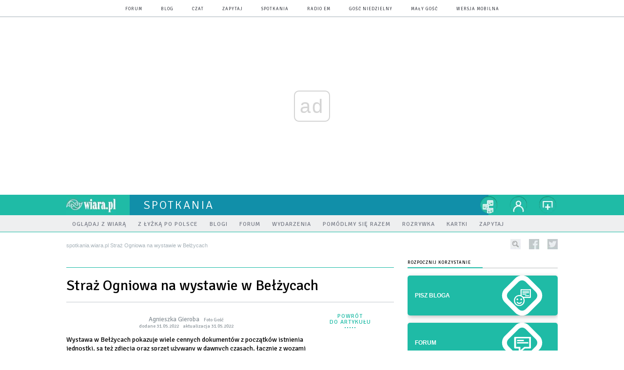

--- FILE ---
content_type: text/html; charset=utf-8
request_url: https://spotkania.wiara.pl/gal/spis/7589037.Straz-Ogniowa-na-wystawie-w-Belzycach?page=1
body_size: 17223
content:
<!DOCTYPE html PUBLIC "-//W3C//DTD XHTML 1.0 Transitional//EN" "http://www.w3.org/TR/xhtml1/DTD/xhtml1-transitional.dtd">
<html xmlns="http://www.w3.org/1999/xhtml">
<head>

	<meta http-equiv="Content-Type" content="text/html; charset=utf-8" />
	<meta http-equiv="Content-Language" content="pl" />
	<meta http-equiv="X-UA-Compatible" content="IE=edge" />
	<title>Straż Ogniowa na wystawie w Bełżycach</title>
			<meta name="author" content="Instytut Gość Media">
		<meta name="generator" content="www.igomedia.pl">
		<meta property="og:site_name" content="Instytut Gość Media">
		<meta name="viewport" content="width=device-width, initial-scale=1.0" />

	<meta http-equiv="refresh" content="3600">
			<meta moj="test">
		<link rel="stylesheet" type="text/css" href="/static/themes/zielono-niebieski_spotkania-2015/service.min.css?_=E5fNw_R_oab8Q7TFGJTQQ"/>
		<link href="https://fonts.googleapis.com/css?family=Signika:300,400,600&amp;subset=latin,latin-ext&display=swap" rel="stylesheet" />		<style type="text/css">@font-face {font-family: 'icomoon';src: url("/static/themes/base-mobile-2016/fonts/icomoon.eot?9030o1");src: url("/static/themes/base-mobile-2016/fonts/icomoon.eot?9030o1#iefix") format("embedded-opentype"), url("/static/themes/base-mobile-2016/fonts/icomoon.ttf?9030o1") format("truetype"), url("/static/themes/base-mobile-2016/fonts/icomoon.woff?9030o1") format("woff"), url("/static/themes/base-mobile-2016/fonts/icomoon.svg?9030o1#icomoon") format("svg");font-weight: normal;font-style: normal;}</style>

		

		

	<script type='text/javascript'>
		window.PrivacyPolicyContentURL = "https://www.wiara.pl/_int/welcome-message";
		var wre={"web":{},"api":{"DEBUG":false,"ReportProblem":null,"GetHelp":null,"LoginLayer":null,"ReportJSWarns":false,"migrateMute":true,"ServiceWorker":"/static/js/sw.min.js"},"includes":{}};
		wre.Ready=function(cb){};
		wre.EmitDone=function(cb){};
		wre.IncReqScripts=function(){wre._req_scripts++};
		wre._req_scripts=0;
		wre.IsMenuInteractionDisabled = false;

		wre.api.MOBILE=false;
		(function() {
			"use strict";
			var readyList=[],readyFired=false,inst=false,d=document;
			function ready(){if(!readyFired){readyFired=true;for(var i=0;i<readyList.length;i++){readyList[i].fn.call(window,readyList[i].ctx);}readyList=null;}};
			wre.Ready=function(callback,context){if(readyFired||!wre._req_scripts){setTimeout(function(){callback(context);},1);return;}else{readyList.push({fn:callback,ctx:context});}};
			wre.EmitDone=function(){wre._req_scripts--;if(wre._req_scripts <= 0){ready();}};
		})();
		
	</script>

		
	<script type="text/javascript">
	/* <![CDATA[ */
		wre.api.SERVICE_ROOT = "/";
		wre.api.ReportProblem = "x9b5327ec.xff17b375";
		wre.api.GetHelp = "x014234ef.x09b49125";
		wre.api.LoginLayer = "xedcfe968.x2b43a516";
		wre.api.ReportAbuse = "x9b5327ec.x3d8cf562";
		wre.api.UserInfoTooltip = "xedcfe968.x62ac0126";
		wre.api.NewMessage = "xedcfe968.xeda7861c";
		wre.api.AddFriend = "xedcfe968.xd4d39bc2";
		wre.api.ManageFollowers = "x52c6d494.x6ed3e580";
		wre.api.Sink = "https://www.wiara.pl/sink";
		wre.api.Logout = "x2983bb04.x8d97e42a";
		wre.api.CommentVote = "x52c6d494.x70f961d2";
		wre.api.CommentAbuse = "x52c6d494.xba877c6c";
		wre.api.Adverts = true;
		wre.api.AdvertsDFPAsync = true;
		wre.api.SessionKey = "wiara_sid";
		wre.api.CookiePrefix = "";
		wre.api.WidgetsFrame = 3;
		wre.api.community = {};

			wre.includes.player = ["//wf2.xcdn.pl/static/js/player-audio.min.js?_=DbqkyN6fmGisRAfVDxmjVg"];
			wre.includes.mejs = ["//wf1.xcdn.pl/static/js/jquery/mejs/build-4.2.9/mediaelement-and-player.min.js?_=rJ6hiWug6GJG9U_yXnqA"];
	/* ]]> */
	</script>
		<script>wre.IncReqScripts();</script>

				<script type="text/javascript" src="//wf2.xcdn.pl/static/js/desktop.min.js?_=RWmnpgjgMKjJ3jF0rWZOQ"></script>
		<script type="text/javascript">
			$(function(){
				wre.EmitDone();
			});
		</script>

			<script>wre.recaptcha_v3_key="6LfKq5UUAAAAAMU4Rd1_l_MKSJAizQb5Mk_8bFA_";</script>
			<script src="https://www.google.com/recaptcha/api.js?render=6LfKq5UUAAAAAMU4Rd1_l_MKSJAizQb5Mk_8bFA_" async></script>
		<script type="text/javascript">
			wre.Ready(function() {
				$(document).on("mobileinit", function () {
					$.mobile.ajaxEnabled = false;
				});
			});
		</script>
		
<script type="text/javascript">
/* <![CDATA[ */
			(function(i,s,o,g,r,a,m){i['GoogleAnalyticsObject']=r;i[r]=i[r]||function(){
			(i[r].q=i[r].q||[]).push(arguments)},i[r].l=1*new Date();a=s.createElement(o),
			m=s.getElementsByTagName(o)[0];a.async=1;a.src=g;m.parentNode.insertBefore(a,m)
			})(window,document,'script','//www.google-analytics.com/analytics.js','ga');
											ga('create', "UA-20456961-1", {
					cookieDomain: ".wiara.pl",
					legacyCookieDomain: ".wiara.pl"
				});
				ga('send', 'pageview');

			ga('set', 'anonymizeIp', true);
	
/* ]]> */
</script>

				
<script type="text/javascript">
/* <![CDATA[ */

			(function(w,d,s,l,i){w[l]=w[l]||[];w[l].push({'gtm.start': new Date().getTime(),event:'gtm.js'});var f=d.getElementsByTagName(s)[0], j=d.createElement(s),dl=l!='dataLayer'?'&l='+l:'';j.async=true;j.src= 'https://www.googletagmanager.com/gtm.js?id='+i+dl;f.parentNode.insertBefore(j,f); })(window,document,'script','dataLayer',"GTM-TXGJLXL6");
		
/* ]]> */
</script>

		
							 

							<script async src="https://get.optad360.io/sf/33f5bb3b-d171-455e-81ae-604df29cf0a3/plugin.min.js"></script>
	<script type="text/javascript" src="/static/js/browser-update.min.js?_=15958" async="async" defer="defer"></script>

	
	<link rel="stylesheet" type="text/css" href="/static/themes/zielono-niebieski_spotkania-2015/service.min.css?_=E5fNw_R_oab8Q7TFGJTQQ" />
<link href="/static/themes/strona-glowna-2015/touch-icons/touch-icon-192x192.png" rel="icon" sizes="192x192"/>
<link href="/static/themes/strona-glowna-2015/touch-icons/180wiara.png" rel="apple-touch-icon-precomposed" sizes="180x180"/>
<link href="/static/themes/strona-glowna-2015/touch-icons/152wiara.png" rel="apple-touch-icon-precomposed" sizes="152x152"/>
<link href="/static/themes/strona-glowna-2015/touch-icons/144wiara.png" rel="apple-touch-icon-precomposed" sizes="144x144"/>
<link href="/static/themes/strona-glowna-2015/touch-icons/120wiara.png" rel="apple-touch-icon-precomposed" sizes="120x120"/>
<link href="/static/themes/strona-glowna-2015/touch-icons/114wiara.png" rel="apple-touch-icon-precomposed" sizes="114x114"/>
<link href="/static/themes/strona-glowna-2015/touch-icons/76wiara.png" rel="apple-touch-icon-precomposed" sizes="76x76"/>
<link href="/static/themes/strona-glowna-2015/touch-icons/72wiara.png" rel="apple-touch-icon-precomposed" sizes="72x72"/>
<link href="/static/themes/strona-glowna-2015/touch-icons/apple-touch-icon-precomposed.png" rel="apple-touch-icon-precomposed"/>
<link rel="manifest" href="https://spotkania.wiara.pl/manifest.webmanifest.json"/>
<meta name="msapplication-TileColor" content="#da532c"/>
<meta name="theme-color" content="#ffffff"/>
<link rel="shortcut icon" href="/static/images/favicons/wiara.ico?v=suqG72YhDWPCaUL78J0uHw" type="image/x-icon" />

	<meta property="fb:app_id" content="314192143101"/>

		

							<meta name="description" content="​Wystawa w Bełżycach pokazuje wiele cennych dokumentów z początków istnienia jednostki, są też zdjęcia oraz sprzęt używany w dawnych czasach, łącznie z..."/>
					<link rel="next" href="/gal/pokaz/7589037.Straz-Ogniowa-na-wystawie-w-Belzycach/2"/>
					<meta property="og:type" content="album"/>
					<meta property="og:title" content="Straż Ogniowa na wystawie w Bełżycach"/>
					<meta property="og:description" content="​Wystawa w Bełżycach pokazuje wiele cennych dokumentów z początków istnienia jednostki, są też zdjęcia oraz sprzęt używany w dawnych czasach, łącznie z..."/>
					<meta property="og:url" content="https://spotkania.wiara.pl/gal/spis/7589037.Straz-Ogniowa-na-wystawie-w-Belzycach"/>
					<meta property="article:section" content="Religion"/>
					<meta property="article:published_time" content="2022-05-31T09:56:09Z"/>
					<meta property="article:modified_time" content="2022-05-31T12:08:38Z"/>
					<meta property="article:author" content="Agnieszka Gieroba"/>
							<meta property="og:image" content="https://wf2.xcdn.pl/files/22/05/31/983812_17Hi_IMG_3082_C1200x1200-y8NFF2.png.webp?conv=JGQFAAAABLAEsABbh7aY"/>
					<meta property="og:image:src" content="https://wf2.xcdn.pl/files/22/05/31/983812_17Hi_IMG_3082_C1200x1200-y8NFF2.png.webp?conv=JGQFAAAABLAEsABbh7aY"/>
					<meta property="og:image:type" content="image/png"/>
					<meta property="og:image:alt" content=""/>
					<meta property="og:image:width" content="800"/>
					<meta property="og:image:height" content="1200"/>
					<meta property="og:image" content="https://spotkania.wiara.pl/static/images/base/wiara.jpg"/>
					<meta property="og:site_name" content="spotkania.wiara.pl"/>
<script type="application/ld+json">{"@context": "https://schema.org", "url": "https://spotkania.wiara.pl", "name": "Spo\u0142eczno\u015b\u0107 portalu wiara.pl"}</script>
		<meta name="keywords" content="forum, blogi, wiara, spotkania, urlop, wakacje"/>
	<meta name="msapplication-config" content="none"/>
</head>
<body id="body"  class="app-Gallery">
			<noscript><iframe src="https://www.googletagmanager.com/ns.html?id=GTM-TXGJLXL6" height="0" width="0" style="display:none;visibility:hidden"></iframe></noscript>












		
	<div id="fb-root"></div>
	<script>
	window.fbAsyncInit=function() {FB.init({appId:"314192143101",xfbml:true,version:'v2.9'});};
	(function(d, s, id) {
		var js, fjs = d.getElementsByTagName(s)[0];
		if (d.getElementById(id)) return;
		js = d.createElement(s); js.id = id; js.async=1;
		js.src = "//connect.facebook.net/pl_PL/sdk.js";
		fjs.parentNode.insertBefore(js, fjs);
		}(document, 'script', 'facebook-jssdk'));
	</script>

				
<script type="text/javascript">
/* <![CDATA[ */

			var pp_gemius_identifier = new String("nSpKTzLraxClG4JFtrB6AOWiTINF7TfnHF7qHo_wQlT.E7");
			var org_gemius_identifier = new String("nSpKTzLraxClG4JFtrB6AOWiTINF7TfnHF7qHo_wQlT.E7");
			function gemius_pending(i) { window[i] = window[i] || function() {var x = window[i+'_pdata'] = window[i+'_pdata'] || []; x[x.length]=arguments;};};
			gemius_pending('gemius_hit'); gemius_pending('gemius_event'); gemius_pending('pp_gemius_hit'); gemius_pending('pp_gemius_event');
			(function(d,t) {try {var gt=d.createElement(t),s=d.getElementsByTagName(t)[0],l='http'+((location.protocol=='https:')?'s':''); gt.setAttribute('async','async');
			gt.setAttribute('defer','defer'); gt.src=l+'://gapl.hit.gemius.pl/xgemius.js'; s.parentNode.insertBefore(gt,s);} catch (e) {}})(document,'script');
		
/* ]]> */
</script>

			

<div id="w">




	

<div class="navbar">

	<nav class="navbar__header">
		<div class="c">
			<ul class="nav-secondary">
				<li><a href="https://forum.wiara.pl" title="forum">forum</a></li>
				<li><a href="https://blog.wiara.pl" title="blog">blog</a></li>
				<li><a href="https://cs1.wiara.pl" title="czat">czat</a></li>
				<li><a href="https://zapytaj.wiara.pl" title="zapytaj">zapytaj</a></li>
				<li><a href="https://spotkania.wiara.pl/" title="spotkania">spotkania</a></li>
				<li><a href="https://www.radioem.pl" title="poczta">Radio eM</a></li>
				<li><a href="https://www.gosc.pl" title="Gość Niedzielny">Gość Niedzielny</a></li>
				<li><a href="https://www.malygosc.pl" title="Mały Gość">Mały Gość</a></li>

						<li><a href="/switch-to-mobile-layouts?url=%2Fgal%2Fspis%2F7589037.Straz-Ogniowa-na-wystawie-w-Belzycach%3Fpage%3D1" class="SwitchLayouts" rel="nofollow" title="Przełącz stronę na wersję przystosowaną do telefonu lub tabletu" data-layouts="mobile" data-ajax="false">wersja mobilna</a></li>
			</ul>
		</div>
	</nav>
</div>
				
				





		<div class="wp-bd webpart-wrap-layout wp-el" >




	<div class="fl-w100 layout-1">
	<div class="c1 LayoutColumn Col0">
		





		<div class="wp-bd fl-w100 webpart-wrap-layout_column wp-el" >






		<div class="wp-bd fl-w100 webpart-wrap-layout wp-el" >




	<div class="fl-w100 layout-1">
	<div class="c1 LayoutColumn Col0">
		





		<div class="wp-bd fl-w100 webpart-wrap-layout_column wp-el" >






		<div class="wp-bd fl-w100 webpart-wrap-raw_html wp-el" >
<ins class="staticpubads89354" data-slot="1"></ins>
	
		</div>

	
		</div>

	</div>

</div>

	
		</div>






		<div class="wp-bd fl-w100 webpart-wrap-Header wp-el" >







<header class="navbar ">
	<nav id="h2" class="navbar__main sticky StickyHdr">
		<div class="c">
			<h1 class="navbar__logo"><a href="https://www.wiara.pl/" title="wiara.pl">wiara.pl</a></h1>
			<div class="navbar__site-logo">
				<button class="sticky__expander" type="button">Menu</button>
				<h1><a href="/" title="Sami swoi">spotkania</a></h1>
			</div>
			<div class="navbar__user-area">
				<div class="nav-services">
					

		<a href="https://www.wiara.pl/info/serwisy" title="nasze serwisy" class="nav-services__toggler DropdownToggler"><strong>nasze serwisy</strong></a>
	<ul class="nav-services__list">
		<li class="nav-services__list-item">
			<strong>Wiara:</strong>
			<ul>
				<li><a href="https://kosciol.wiara.pl/" title="Kościół">Kościół</a></li>
				<li><a href="https://liturgia.wiara.pl/" title="Liturgia">Liturgia</a></li>
				<li><a href="https://biblia.wiara.pl/" title="Biblia">Biblia</a></li>
				<li><a href="https://papiez.wiara.pl/" title="Papież">Papież</a></li>
				<li><a href="https://ekumenizm.wiara.pl/" title="Ekumenizm">Ekumenizm</a></li>
				<li><a href="https://religie.wiara.pl/" title="Religie">Religie</a></li>
			</ul>

		</li>
		<li class="nav-services__list-item">
			<strong>Do czytania:</strong>
			<ul>
				<li><a href="https://info.wiara.pl" title="Serwis Informacyjny">Info</a></li>
				<li><a href="https://prasa.wiara.pl/" title="Prasa">Prasa</a></li>
				<li><a href="https://kultura.wiara.pl/" title="Kultura">Kultura</a></li>
				<li><a href="https://nauka.wiara.pl/" title="Nauka">Nauka</a></li>
				<li><a class="sel" href="https://www.gosc.pl/" title="Gość Niedzielny">Gość Niedzielny</a></li>
				<li><a class="sel" href="https://www.malygosc.pl/" title="Mały Gość">Mały Gość</a></li>
			</ul>
		</li>
		<li class="nav-services__list-item">
			<strong>Dla ludzi:</strong>
			<ul>
				<li><a href="https://rodzina.wiara.pl/" title="Rodzina">Rodzina</a></li>
				<li><a href="https://forum.wiara.pl/" title="Forum">Forum</a></li>
				<li><a href="https://czat.wiara.pl/" title="Czat">Czat</a></li>
				<li><a href="https://blog.wiara.pl/" title="Blog">Blog</a></li>
				<li><a href="https://zapytaj.wiara.pl/" title="Zapytaj">Zapytaj</a></li>
				<li><a href="https://spotkania.wiara.pl/" title="Spotkania">Spotkania</a></li>
			</ul>
		</li>
		<li class="nav-services__list-item">
			<strong>Usługi:</strong>
			<ul>
				<li><a href="https://reklama.goscniedzielny.pl/">Reklama</a></li>
				<li><a href="https://mx.wiara.pl/" title="Poczta">Poczta</a></li>
				<li><a href="https://foto.gosc.pl" title="Agencja fotograficzna">Foto Gość</a></li>
			</ul>
		</li>
	</ul>

				</div>

				<div class="nav-dropdown nav-zoom">
					<a href="" class="nav-zoom__toggler DropdownToggler"><strong>powiększ</strong></a>
					<div class="nav-dropdown__inner zoom-info">
						<p>Aby zmienić wielkość tekstu na stronie, przytrzymaj <span>ctrl</span> (na komputerach MAC - <span>cmd</span>) i wciśnij klawisz "<span>+</span>" aż do uzyskania pożądanego efektu.</p>
						<p>Aby zmniejszyć - użyj klawisza "<span>-</span>". By wrócić do stanu początkowego, przytrzymaj <span>ctrl</span> (na MAC - <span>cmd</span>) i wciśnij "<span>0</span>".</p>
					</div>
				</div>


				<div class="nav-dropdown nav-login-box">
						<a href="" class="nav-login-box__toggler DropdownToggler">twój profil</a>

					<div class="nav-dropdown__inner">
							<div class="nav-login-box__login">
								<div class="nav-login-box__header">
									Nie jesteś zalogowany
									<span class="roundImg">
										<span class="profileImage"></span>
									</span>
								</div>

								<div id="l">
									<div class="l1"><a href="https://moj.gosc.pl/" class="b show-layer-login" title="zaloguj się">zaloguj się</a></div>
									<div class="l2"><a href="https://moj.gosc.pl/rejestracja" class="b" title="załóż konto">zarejestruj się</a></div>
								</div>
							</div>
					</div>
				</div>
			</div>
		</div>
	</nav>
</header>





<div id="h4" class=""><div id="h4_">
		
		

	<ul class="nav-primary level-0">

		

			

			<li class="">


				<a href="/Filmy" class=""><span>Oglądaj z Wiarą</span></a>
				


			</li>

			

			<li class="">


				<a href="/Z_lyzka_po_Polsce" class=""><span>Z łyżką po Polsce</span></a>
				


			</li>

			

			<li class="">


				<a href="/Blogi" class=""><span>Blogi</span></a>
				


			</li>

			

			<li class="">


				<a href="http://forum.wiara.pl" class=""><span>Forum</span></a>
				


			</li>

			

			<li class="">


				<a href="/Wydarzenia" class=""><span>Wydarzenia</span></a>
				


			</li>

			

			<li class="">


				<a href="/Modlitwa" class=""><span>Pomódlmy się razem</span></a>
				


			</li>

			

			<li class="">


				<a href="/Rozrywka" class=""><span>Rozrywka</span></a>
				


			</li>

			

			<li class="">


				<a href="/Kartki" class=""><span>Kartki</span></a>
				


			</li>

			

			<li class="">


				<a href="http://zapytaj.wiara.pl" class=""><span>Zapytaj</span></a>
				


			</li>

	</ul>
</div></div>


<script type="text/javascript">
/* <![CDATA[ */
	$(function(){
		
	wre.web.InstallStickyNavbar({
		el: $(".navbar__main"),
		menu_button: $(".sticky__expander"),
		menu_bar: $("#h4")
	});
	wre.web.InstallMenu({
		el: $('.nav-primary')
	});

	});

/* ]]> */
</script>

	
		</div>






		<div class="wp-bd fl-w100 webpart-wrap-Navigation wp-el" >



<div class="breadcrumbs-w"><div class="breadcrumbs"><div class="breadcrumbs_">

	<div class="path" itemscope itemtype="http://schema.org/BreadcrumbList">
		<span itemprop="itemListElement" itemscope itemtype="http://schema.org/ListItem"><a href="https://spotkania.wiara.pl" itemid="https://spotkania.wiara.pl" itemscope itemtype="http://schema.org/Thing" itemprop="item"><span itemprop="name">spotkania.wiara.pl</span></a><meta itemprop="position" content="1" /></span>

			<span class="path-divider">»</span> <span itemprop="itemListElement" itemscope itemtype="http://schema.org/ListItem"><a href="/gal/spis/7589037.Straz-Ogniowa-na-wystawie-w-Belzycach" itemscope itemtype="http://schema.org/Thing" itemprop="item" itemid="/gal/spis/7589037.Straz-Ogniowa-na-wystawie-w-Belzycach"><span itemprop="name">Straż Ogniowa na wystawie w Bełżycach</span></a><meta itemprop="position" content="2" /></span>

	</div>

	<div class="ico">
						<form class="search" method="get" id="search_form" action="/wyszukaj/wyrazy">
					<input type="text" name="q" class="input" placeholder="szukaj..." value="" style="width:0px" />
					<input type="submit" class="btn InputExpander" id="search" value="szukaj..." data-width="233" />
				</form>
					<a href="https://www.facebook.com/wiarapl" target="_blank" title="spotkania.wiara.pl na facebook'u" class="fb">facebook</a>
			<a href="https://twitter.com/wiarapl" target="_blank" title="spotkania.wiara.pl na twitterze" class="tw">twitter</a>

	</div>

</div></div></div>

	
		</div>






		<div class="wp-bd fl-w100 webpart-wrap-raw_html wp-el" >
<div><script>if(self != top) { top.location = self.location; }</script></div>
	
		</div>






		<div class="wp-bd fl-w100 webpart-wrap-layout wp-el" >




	<div class="fl-w100 layout-1">
	<div class="c1 LayoutColumn Col0">
		





		<div class="wp-bd fl-w100 webpart-wrap-layout_column wp-el" >






		<div class="wp-bd fl-w100 webpart-wrap-doc_content wp-el" >






	<div class="txt None ">
		



	

<div class=" txt__rich-area">
	<head><script>
window.onload = function() {const currentDate = new Date();
const currentYear = currentDate.getFullYear();
const startDate = new Date(currentYear, 2, 30); // 2 oznacza marzec, indeksowany od zera
const endDate = new Date(currentYear + 1, 4, 30); // 4 oznacza maj

if (window.location.href === "https://wiara.pl" && currentDate >= startDate && currentDate < endDate) {
let logoWiara = document.querySelector('.logo img');
  logoWiara.setAttribute('src','/static/themes/strona-glowna-2015-wielkanoc/images/logo-wielkanoc.png');
document.querySelector('.custom-logo img').classList.add('chrismtasTime');
} 
}
</script>
</head>
</div>


	</div>

	
		</div>

	
		</div>

	</div>

</div>

	
		</div>






		<div class="wp-bd fl-w100 webpart-wrap-layout wp-el" >




	<div class="fl-w100 layout-1">
	<div class="c1 LayoutColumn Col0">
		





		<div class="wp-bd fl-w100 webpart-wrap-layout_column wp-el" >






		<div class="wp-bd fl-w100 webpart-wrap-raw_html wp-el" >
<style>
.fl-w100.webpart-wrap-footer {
    float: left !important;
}
#fm a:nth-child(7) {
    display: none;
}
.cN_wiara2015_advert h4 {
  text-align: center;
text-transform: uppercase;
font-family: Signika;
font-size: 9px;
  font-weight: 400;
  letter-spacing: 1px;

}
.adsbygoogle {
margin: 20px auto;
max-width: 1200px;
}

#FacebookSlider {
display: none;
}
.content_ext_plugin iframe {
    width: 100%;
    height: 275px;
}
.txt.None h2 {
    display: none;
}
.txt__rich-area span.content_ext_plugin > iframe {
    max-width: 100%;
    width: 480px;
}
.txt .cm-i {
    margin: 0 20px 0 0 !important;
    width: 100%;
}
.txt span iframe {
    max-width: 100%;
    width: 489px;
    height: 275px;
}
</style>
	
		</div>

	
		</div>

	</div>

</div>

	
		</div>

	
		</div>

	</div>

</div>

	
		</div>
				
				





		<div class="wp-bd webpart-wrap-layout wp-el" >




	<div class="c layout-672-308">
	<div class="c672 c-right-margin LayoutColumn Col0">
		





		<div class="wp-bd fl-w100 webpart-wrap-layout_column wp-el" >


	

	

		<div class=" gal gallery-page">

		
		
<div class="doc-images">
		<h1 class="gal-title- att-gallery"><a href="/gal/spis/7589037.Straz-Ogniowa-na-wystawie-w-Belzycach">Straż Ogniowa na wystawie w Bełżycach</a></h1>
			<div class="gal-nav-link">
						<a class="i" href="/doc/7589023.Ludzie-pali-sie-Wystawa-sprzetu-strazackiego">powrót <br>do artykułu</a>
			</div>

		<div class="gal-metadata">
			<div class="gal-source">						<p class="l doc-author">
					<a href="/wyszukaj/wyrazy?a=41393.YmUxNTUyZDc3ODY5.Agnieszka-Gieroba"><b>Agnieszka Gieroba</b></a> 
				</p>
		
				<p class="l l-2 doc-source">
							<span class="s">  Foto Gość</span>
					</b>

						<span class="doc-source-sep">|</span>
				</p>
</div>

			<div class="gal-add-date"><span>dodane</span> <span>31.05.2022</span></div>
							<div class="gal-update-date"><span>aktualizacja</span> <span>31.05.2022</span></div>
		</div>
		<div class="gal-desc">​Wystawa w Bełżycach pokazuje wiele cennych dokumentów z początków istnienia jednostki, są też zdjęcia oraz sprzęt używany w dawnych czasach, łącznie z wozami strażackimi. </div>


	


	


	<div id="GalleryContainer">
			

		<div class="cf">
			<div class="gal-p-nrs l">
				<span class="gal-p-current_page">1</span> <span class="gal-p-divider">|</span> <span class="gal-p-objects_count">29</span>
			</div>

				<div class="gal-p-next r">
						<a class="InPlaceLink" data-container="#GalleryContainer" data-content="/_int/gal/pokaz/7589037.Straz-Ogniowa-na-wystawie-w-Belzycach/2" href="/gal/pokaz/7589037.Straz-Ogniowa-na-wystawie-w-Belzycach/2#gt">następne &raquo;</a>
				</div>
				<div class="gal-p-prev r">
				</div>
		</div>
		
		<div class="gal-big">


			<div class="gal-big-image-wrapper">
					
					<div class="gal-big- gal-big-content" style="min-height: 840px"><img src="//wf2.xcdn.pl/files/22/05/31/983812_17Hi_IMG_3082_53.jpg.webp" alt="Straż Ogniowa na wystawie w Bełżycach" /></div>

			</div>
			<div class="gal-image-desc">

							
		
					
			</div>
		</div>
		</div>

	<div>
				
		
		<ul id="GalleryList" class="gal-prev gal-type-1">
				
				<li class="s  t1 " data-url="/gal/pokaz/7589037.Straz-Ogniowa-na-wystawie-w-Belzycach#gt">
					<a class="InPlaceLink" data-container="#GalleryContainer" data-content="/_int/gal/pokaz/7589037.Straz-Ogniowa-na-wystawie-w-Belzycach" href="/gal/pokaz/7589037.Straz-Ogniowa-na-wystawie-w-Belzycach#gt">
							<span class="img"><img src="//wf1.xcdn.pl/files/22/05/31/983812_17Hi_IMG_3082_46.jpg.webp" alt="Straż Ogniowa na wystawie w Bełżycach" /></span>
					</a>
				</li>
				
				<li class=" t1 " data-url="/gal/pokaz/7589037.Straz-Ogniowa-na-wystawie-w-Belzycach/2#gt">
					<a class="InPlaceLink" data-container="#GalleryContainer" data-content="/_int/gal/pokaz/7589037.Straz-Ogniowa-na-wystawie-w-Belzycach/2" href="/gal/pokaz/7589037.Straz-Ogniowa-na-wystawie-w-Belzycach/2#gt">
							<span class="img"><img src="//wf1.xcdn.pl/files/22/05/31/983812_ZjjB_IMG_3083_46.jpg.webp" alt="Straż Ogniowa na wystawie w Bełżycach" /></span>
					</a>
				</li>
				
				<li class=" t1 " data-url="/gal/pokaz/7589037.Straz-Ogniowa-na-wystawie-w-Belzycach/3#gt">
					<a class="InPlaceLink" data-container="#GalleryContainer" data-content="/_int/gal/pokaz/7589037.Straz-Ogniowa-na-wystawie-w-Belzycach/3" href="/gal/pokaz/7589037.Straz-Ogniowa-na-wystawie-w-Belzycach/3#gt">
							<span class="img"><img src="//wf2.xcdn.pl/files/22/05/31/983812_0RAH_IMG_3081_46.jpg.webp" alt="Straż Ogniowa na wystawie w Bełżycach" /></span>
					</a>
				</li>
				
				<li class=" t1 " data-url="/gal/pokaz/7589037.Straz-Ogniowa-na-wystawie-w-Belzycach/4#gt">
					<a class="InPlaceLink" data-container="#GalleryContainer" data-content="/_int/gal/pokaz/7589037.Straz-Ogniowa-na-wystawie-w-Belzycach/4" href="/gal/pokaz/7589037.Straz-Ogniowa-na-wystawie-w-Belzycach/4#gt">
							<span class="img"><img src="//wf1.xcdn.pl/files/22/05/31/983811_Ju1p_IMG_3080_46.jpg.webp" alt="Straż Ogniowa na wystawie w Bełżycach" /></span>
					</a>
				</li>
				
				<li class=" t1 " data-url="/gal/pokaz/7589037.Straz-Ogniowa-na-wystawie-w-Belzycach/5#gt">
					<a class="InPlaceLink" data-container="#GalleryContainer" data-content="/_int/gal/pokaz/7589037.Straz-Ogniowa-na-wystawie-w-Belzycach/5" href="/gal/pokaz/7589037.Straz-Ogniowa-na-wystawie-w-Belzycach/5#gt">
							<span class="img"><img src="//wf2.xcdn.pl/files/22/05/31/983811_eV2X_IMG_3079_46.jpg.webp" alt="Straż Ogniowa na wystawie w Bełżycach" /></span>
					</a>
				</li>
				
				<li class=" t1 " data-url="/gal/pokaz/7589037.Straz-Ogniowa-na-wystawie-w-Belzycach/6#gt">
					<a class="InPlaceLink" data-container="#GalleryContainer" data-content="/_int/gal/pokaz/7589037.Straz-Ogniowa-na-wystawie-w-Belzycach/6" href="/gal/pokaz/7589037.Straz-Ogniowa-na-wystawie-w-Belzycach/6#gt">
							<span class="img"><img src="//wf2.xcdn.pl/files/22/05/31/983811_EkDH_IMG_3078_46.jpg.webp" alt="Straż Ogniowa na wystawie w Bełżycach" /></span>
					</a>
				</li>
				
				<li class=" t1 " data-url="/gal/pokaz/7589037.Straz-Ogniowa-na-wystawie-w-Belzycach/7#gt">
					<a class="InPlaceLink" data-container="#GalleryContainer" data-content="/_int/gal/pokaz/7589037.Straz-Ogniowa-na-wystawie-w-Belzycach/7" href="/gal/pokaz/7589037.Straz-Ogniowa-na-wystawie-w-Belzycach/7#gt">
							<span class="img"><img src="//wf2.xcdn.pl/files/22/05/31/983811_ud6h_IMG_3077_46.jpg.webp" alt="Straż Ogniowa na wystawie w Bełżycach" /></span>
					</a>
				</li>
				
				<li class=" t1 " data-url="/gal/pokaz/7589037.Straz-Ogniowa-na-wystawie-w-Belzycach/8#gt">
					<a class="InPlaceLink" data-container="#GalleryContainer" data-content="/_int/gal/pokaz/7589037.Straz-Ogniowa-na-wystawie-w-Belzycach/8" href="/gal/pokaz/7589037.Straz-Ogniowa-na-wystawie-w-Belzycach/8#gt">
							<span class="img"><img src="//wf1.xcdn.pl/files/22/05/31/983811_wurg_IMG_3076_46.jpg.webp" alt="Straż Ogniowa na wystawie w Bełżycach" /></span>
					</a>
				</li>
				
				<li class=" t1 " data-url="/gal/pokaz/7589037.Straz-Ogniowa-na-wystawie-w-Belzycach/9#gt">
					<a class="InPlaceLink" data-container="#GalleryContainer" data-content="/_int/gal/pokaz/7589037.Straz-Ogniowa-na-wystawie-w-Belzycach/9" href="/gal/pokaz/7589037.Straz-Ogniowa-na-wystawie-w-Belzycach/9#gt">
							<span class="img"><img src="//wf1.xcdn.pl/files/22/05/31/983811_fZPh_IMG_3075_46.jpg.webp" alt="Straż Ogniowa na wystawie w Bełżycach" /></span>
					</a>
				</li>
				
				<li class=" t1 " data-url="/gal/pokaz/7589037.Straz-Ogniowa-na-wystawie-w-Belzycach/10#gt">
					<a class="InPlaceLink" data-container="#GalleryContainer" data-content="/_int/gal/pokaz/7589037.Straz-Ogniowa-na-wystawie-w-Belzycach/10" href="/gal/pokaz/7589037.Straz-Ogniowa-na-wystawie-w-Belzycach/10#gt">
							<span class="img"><img src="//wf1.xcdn.pl/files/22/05/31/983811_khE6_IMG_3074_46.jpg.webp" alt="Straż Ogniowa na wystawie w Bełżycach" /></span>
					</a>
				</li>
				
				<li class=" t1 " data-url="/gal/pokaz/7589037.Straz-Ogniowa-na-wystawie-w-Belzycach/11#gt">
					<a class="InPlaceLink" data-container="#GalleryContainer" data-content="/_int/gal/pokaz/7589037.Straz-Ogniowa-na-wystawie-w-Belzycach/11" href="/gal/pokaz/7589037.Straz-Ogniowa-na-wystawie-w-Belzycach/11#gt">
							<span class="img"><img src="//wf2.xcdn.pl/files/22/05/31/983811_59YP_IMG_3073_46.jpg.webp" alt="Straż Ogniowa na wystawie w Bełżycach" /></span>
					</a>
				</li>
				
				<li class=" t1 " data-url="/gal/pokaz/7589037.Straz-Ogniowa-na-wystawie-w-Belzycach/12#gt">
					<a class="InPlaceLink" data-container="#GalleryContainer" data-content="/_int/gal/pokaz/7589037.Straz-Ogniowa-na-wystawie-w-Belzycach/12" href="/gal/pokaz/7589037.Straz-Ogniowa-na-wystawie-w-Belzycach/12#gt">
							<span class="img"><img src="//wf2.xcdn.pl/files/22/05/31/983811_psMK_IMG_3071_46.jpg.webp" alt="Straż Ogniowa na wystawie w Bełżycach" /></span>
					</a>
				</li>
				
				<li class=" t1 " data-url="/gal/pokaz/7589037.Straz-Ogniowa-na-wystawie-w-Belzycach/13#gt">
					<a class="InPlaceLink" data-container="#GalleryContainer" data-content="/_int/gal/pokaz/7589037.Straz-Ogniowa-na-wystawie-w-Belzycach/13" href="/gal/pokaz/7589037.Straz-Ogniowa-na-wystawie-w-Belzycach/13#gt">
							<span class="img"><img src="//wf2.xcdn.pl/files/22/05/31/983811_7XQE_IMG_3068_46.jpg.webp" alt="Straż Ogniowa na wystawie w Bełżycach" /></span>
					</a>
				</li>
				
				<li class=" t1 " data-url="/gal/pokaz/7589037.Straz-Ogniowa-na-wystawie-w-Belzycach/14#gt">
					<a class="InPlaceLink" data-container="#GalleryContainer" data-content="/_int/gal/pokaz/7589037.Straz-Ogniowa-na-wystawie-w-Belzycach/14" href="/gal/pokaz/7589037.Straz-Ogniowa-na-wystawie-w-Belzycach/14#gt">
							<span class="img"><img src="//wf2.xcdn.pl/files/22/05/31/983810_dE98_IMG_3070_46.jpg.webp" alt="Straż Ogniowa na wystawie w Bełżycach" /></span>
					</a>
				</li>
				
				<li class=" t1 " data-url="/gal/pokaz/7589037.Straz-Ogniowa-na-wystawie-w-Belzycach/15#gt">
					<a class="InPlaceLink" data-container="#GalleryContainer" data-content="/_int/gal/pokaz/7589037.Straz-Ogniowa-na-wystawie-w-Belzycach/15" href="/gal/pokaz/7589037.Straz-Ogniowa-na-wystawie-w-Belzycach/15#gt">
							<span class="img"><img src="//wf2.xcdn.pl/files/22/05/31/983810_ckbT_IMG_3069_46.jpg.webp" alt="Straż Ogniowa na wystawie w Bełżycach" /></span>
					</a>
				</li>
				
				<li class=" t1 " data-url="/gal/pokaz/7589037.Straz-Ogniowa-na-wystawie-w-Belzycach/16#gt">
					<a class="InPlaceLink" data-container="#GalleryContainer" data-content="/_int/gal/pokaz/7589037.Straz-Ogniowa-na-wystawie-w-Belzycach/16" href="/gal/pokaz/7589037.Straz-Ogniowa-na-wystawie-w-Belzycach/16#gt">
							<span class="img"><img src="//wf1.xcdn.pl/files/22/05/31/983810_JIVM_IMG_3067_46.jpg.webp" alt="Straż Ogniowa na wystawie w Bełżycach" /></span>
					</a>
				</li>
				
				<li class=" t1 " data-url="/gal/pokaz/7589037.Straz-Ogniowa-na-wystawie-w-Belzycach/17#gt">
					<a class="InPlaceLink" data-container="#GalleryContainer" data-content="/_int/gal/pokaz/7589037.Straz-Ogniowa-na-wystawie-w-Belzycach/17" href="/gal/pokaz/7589037.Straz-Ogniowa-na-wystawie-w-Belzycach/17#gt">
							<span class="img"><img src="//wf1.xcdn.pl/files/22/05/31/983810_DVJ9_IMG_3065_46.jpg.webp" alt="Straż Ogniowa na wystawie w Bełżycach" /></span>
					</a>
				</li>
				
				<li class=" t1 " data-url="/gal/pokaz/7589037.Straz-Ogniowa-na-wystawie-w-Belzycach/18#gt">
					<a class="InPlaceLink" data-container="#GalleryContainer" data-content="/_int/gal/pokaz/7589037.Straz-Ogniowa-na-wystawie-w-Belzycach/18" href="/gal/pokaz/7589037.Straz-Ogniowa-na-wystawie-w-Belzycach/18#gt">
							<span class="img"><img src="//wf1.xcdn.pl/files/22/05/31/983810_d1R9_IMG_3066_46.jpg.webp" alt="Straż Ogniowa na wystawie w Bełżycach" /></span>
					</a>
				</li>
				
				<li class=" t1 " data-url="/gal/pokaz/7589037.Straz-Ogniowa-na-wystawie-w-Belzycach/19#gt">
					<a class="InPlaceLink" data-container="#GalleryContainer" data-content="/_int/gal/pokaz/7589037.Straz-Ogniowa-na-wystawie-w-Belzycach/19" href="/gal/pokaz/7589037.Straz-Ogniowa-na-wystawie-w-Belzycach/19#gt">
							<span class="img"><img src="//wf1.xcdn.pl/files/22/05/31/983810_w6cT_IMG_3062_46.jpg.webp" alt="Straż Ogniowa na wystawie w Bełżycach" /></span>
					</a>
				</li>
				
				<li class=" t1 " data-url="/gal/pokaz/7589037.Straz-Ogniowa-na-wystawie-w-Belzycach/20#gt">
					<a class="InPlaceLink" data-container="#GalleryContainer" data-content="/_int/gal/pokaz/7589037.Straz-Ogniowa-na-wystawie-w-Belzycach/20" href="/gal/pokaz/7589037.Straz-Ogniowa-na-wystawie-w-Belzycach/20#gt">
							<span class="img"><img src="//wf2.xcdn.pl/files/22/05/31/983810_UZKT_IMG_3061_46.jpg.webp" alt="Straż Ogniowa na wystawie w Bełżycach" /></span>
					</a>
				</li>
				
				<li class=" t1 " data-url="/gal/pokaz/7589037.Straz-Ogniowa-na-wystawie-w-Belzycach/21#gt">
					<a class="InPlaceLink" data-container="#GalleryContainer" data-content="/_int/gal/pokaz/7589037.Straz-Ogniowa-na-wystawie-w-Belzycach/21" href="/gal/pokaz/7589037.Straz-Ogniowa-na-wystawie-w-Belzycach/21#gt">
							<span class="img"><img src="//wf1.xcdn.pl/files/22/05/31/983810_9dN3_IMG_3060_46.jpg.webp" alt="Straż Ogniowa na wystawie w Bełżycach" /></span>
					</a>
				</li>
				
				<li class=" t1 " data-url="/gal/pokaz/7589037.Straz-Ogniowa-na-wystawie-w-Belzycach/22#gt">
					<a class="InPlaceLink" data-container="#GalleryContainer" data-content="/_int/gal/pokaz/7589037.Straz-Ogniowa-na-wystawie-w-Belzycach/22" href="/gal/pokaz/7589037.Straz-Ogniowa-na-wystawie-w-Belzycach/22#gt">
							<span class="img"><img src="//wf2.xcdn.pl/files/22/05/31/983810_N5qn_IMG_3059_46.jpg.webp" alt="Straż Ogniowa na wystawie w Bełżycach" /></span>
					</a>
				</li>
				
				<li class=" t1 " data-url="/gal/pokaz/7589037.Straz-Ogniowa-na-wystawie-w-Belzycach/23#gt">
					<a class="InPlaceLink" data-container="#GalleryContainer" data-content="/_int/gal/pokaz/7589037.Straz-Ogniowa-na-wystawie-w-Belzycach/23" href="/gal/pokaz/7589037.Straz-Ogniowa-na-wystawie-w-Belzycach/23#gt">
							<span class="img"><img src="//wf2.xcdn.pl/files/22/05/31/983810_5OAs_IMG_3058_46.jpg.webp" alt="Straż Ogniowa na wystawie w Bełżycach" /></span>
					</a>
				</li>
				
				<li class=" t1 " data-url="/gal/pokaz/7589037.Straz-Ogniowa-na-wystawie-w-Belzycach/24#gt">
					<a class="InPlaceLink" data-container="#GalleryContainer" data-content="/_int/gal/pokaz/7589037.Straz-Ogniowa-na-wystawie-w-Belzycach/24" href="/gal/pokaz/7589037.Straz-Ogniowa-na-wystawie-w-Belzycach/24#gt">
							<span class="img"><img src="//wf1.xcdn.pl/files/22/05/31/983810_0Rdu_IMG_3057_46.jpg.webp" alt="Straż Ogniowa na wystawie w Bełżycach" /></span>
					</a>
				</li>
				
				<li class=" t1 " data-url="/gal/pokaz/7589037.Straz-Ogniowa-na-wystawie-w-Belzycach/25#gt">
					<a class="InPlaceLink" data-container="#GalleryContainer" data-content="/_int/gal/pokaz/7589037.Straz-Ogniowa-na-wystawie-w-Belzycach/25" href="/gal/pokaz/7589037.Straz-Ogniowa-na-wystawie-w-Belzycach/25#gt">
							<span class="img"><img src="//wf1.xcdn.pl/files/22/05/31/983810_77wB_IMG_3056_46.jpg.webp" alt="Straż Ogniowa na wystawie w Bełżycach" /></span>
					</a>
				</li>
				
				<li class=" t1 " data-url="/gal/pokaz/7589037.Straz-Ogniowa-na-wystawie-w-Belzycach/26#gt">
					<a class="InPlaceLink" data-container="#GalleryContainer" data-content="/_int/gal/pokaz/7589037.Straz-Ogniowa-na-wystawie-w-Belzycach/26" href="/gal/pokaz/7589037.Straz-Ogniowa-na-wystawie-w-Belzycach/26#gt">
							<span class="img"><img src="//wf2.xcdn.pl/files/22/05/31/983810_l6Px_IMG_3055_46.jpg.webp" alt="Straż Ogniowa na wystawie w Bełżycach" /></span>
					</a>
				</li>
				
				<li class=" t1 " data-url="/gal/pokaz/7589037.Straz-Ogniowa-na-wystawie-w-Belzycach/27#gt">
					<a class="InPlaceLink" data-container="#GalleryContainer" data-content="/_int/gal/pokaz/7589037.Straz-Ogniowa-na-wystawie-w-Belzycach/27" href="/gal/pokaz/7589037.Straz-Ogniowa-na-wystawie-w-Belzycach/27#gt">
							<span class="img"><img src="//wf1.xcdn.pl/files/22/05/31/983809_gu1R_IMG_3052_46.jpg.webp" alt="Straż Ogniowa na wystawie w Bełżycach" /></span>
					</a>
				</li>
				
				<li class=" t1 " data-url="/gal/pokaz/7589037.Straz-Ogniowa-na-wystawie-w-Belzycach/28#gt">
					<a class="InPlaceLink" data-container="#GalleryContainer" data-content="/_int/gal/pokaz/7589037.Straz-Ogniowa-na-wystawie-w-Belzycach/28" href="/gal/pokaz/7589037.Straz-Ogniowa-na-wystawie-w-Belzycach/28#gt">
							<span class="img"><img src="//wf2.xcdn.pl/files/22/05/31/983809_SJfy_IMG_3049_46.jpg.webp" alt="Straż Ogniowa na wystawie w Bełżycach" /></span>
					</a>
				</li>
				
				<li class=" t1 " data-url="/gal/pokaz/7589037.Straz-Ogniowa-na-wystawie-w-Belzycach/29#gt">
					<a class="InPlaceLink" data-container="#GalleryContainer" data-content="/_int/gal/pokaz/7589037.Straz-Ogniowa-na-wystawie-w-Belzycach/29" href="/gal/pokaz/7589037.Straz-Ogniowa-na-wystawie-w-Belzycach/29#gt">
							<span class="img"><img src="//wf2.xcdn.pl/files/22/05/31/983809_9QNJ_IMG_3048_46.jpg.webp" alt="Straż Ogniowa na wystawie w Bełżycach" /></span>
					</a>
				</li>
		</ul>
	
	</div>

	
<script type="text/javascript">
/* <![CDATA[ */
	$(function(){
		
		wre.web.SelectionMarker({
			el: $("#GalleryContainer"),
			ul: $("#GalleryList"),
			css: "s"
		});
	
	});

/* ]]> */
</script>


	<div class="txt">
		
	<span class="wykop">
				<div class="fb-like" data-href="https://spotkania.wiara.pl/gal/spis/7589037.Straz-Ogniowa-na-wystawie-w-Belzycach" data-layout="button_count" data-action="like" data-show-faces="false" data-share="true" data-width="210"></div>
				<a href="https://twitter.com/share" class="twitter-button twitter-share-button" data-lang="pl" target="_blank">Tweetnij</a>
			<script>!function(d,s,id){var js,fjs=d.getElementsByTagName(s)[0];if(!d.getElementById(id)){js=d.createElement(s);js.id=id;js.src="//platform.twitter.com/widgets.js";fjs.parentNode.insertBefore(js,fjs);}}(document,"script","twitter-wjs");</script>
	</span>

	</div>
</div>


		</div>


		
		<a id="gallery-connected-articles"></a>

		

		<div class="fr1_CCFFCC ">

		
			<div class="comment-full comment-full-gallery-parents">
				<p class="comment-full-"><strong>Dokumenty dotyczące galerii:</strong></p>

					<div class="comment-full__list">
						<div class="dl_sub cf">
							

		<div class="prev_doc1 prev_doc_img48">
				<a href="/doc/7589023.Ludzie-pali-sie-Wystawa-sprzetu-strazackiego"><img align="top" src="//wf2.xcdn.pl/files/22/05/31/983573_mO30_IMG_3060_48.jpg.webp" alt="Wystawa w budynku OSP Bełżyce." /></a>
		</div>


		
		<p class="add_info src_author cf">
				<b class="s">GOSC.PL</b>
				<b class="time"><span>DODANE</span> 31.05.2022</b>
					<b class="time"><span>AKTUALIZACJA</span> 31.05.2022</b>
		</p>


	<div
			class="prev_doc2 prev_doc_content48"
	>

			<h1><a href="/doc/7589023.Ludzie-pali-sie-Wystawa-sprzetu-strazackiego">Ludzie, pali się! Wystawa sprzętu strażackiego</a></h1>
			<div class="txt"><a href="/doc/7589023.Ludzie-pali-sie-Wystawa-sprzetu-strazackiego">Był maj 1913 roku. Ogień rozprzestrzeniał się szybko. Przeskakiwał z&nbsp;budynku na budynek, niszcząc po kolei kolejne zabudowania w&nbsp;Bełżycach. To nie mogło się powtórzyć!&nbsp;<span class="sr-more">»</span></a></div>

		<p class="tr"><a class="more b" href="/doc/7589023.Ludzie-pali-sie-Wystawa-sprzetu-strazackiego">więcej »</a></p>

	</div>

						</div>
					</div>
			</div>
		

		</div>






		<div class="wp-bd fl-w100 webpart-wrap-media wp-el" style="padding-top:12px;margin-top:0;padding-bottom:12px;margin-bottom:0;">






<div class="cycle cf" id="Media4019902_5" style="height:100px; margin-bottom:8px;">
					<a class="cf" href="https://fundacja.gosc.pl/Wspieram-wiare"><img class="cf imgResized" src="//wf2.xcdn.pl/files/19/10/16/213833_llJk_Wiara_wesprzyj_750x300_2019.jpg" alt="Wiara_wesprzyj_750x300_2019.jpg" /></a>
</div>

	
		</div>






		<div class="wp-el  wiara2015_advert " >
				<div class="wp-bd fl-w100 webpart-wrap-advert" >



	<div data-widget="plista_widget_underArticle"></div>




	
		</div>
		</div>

	
		</div>

	</div>

	<div class="c308 LayoutColumn Col1">
		





		<div class="wp-bd fl-w100 webpart-wrap-layout_column wp-el" >






		<div class="wp-bd fl-w100 webpart-wrap-layout wp-el" >




	<div class="fl-w100 layout-1">
	<div class="c1 LayoutColumn Col0">
		





		<div class="wp-bd fl-w100 webpart-wrap-layout_column wp-el" >




		

		<div class="wp-bd fl-w100 webpart-wrap-layout wp-el" >
				<a class="LayoutAnchor Anchor" name="Rozpocznij-korzystanie"></a>

			<div class="cf cN_wiara2015_left  cN_left">
					<h4 class=" cN_left"><span>Rozpocznij korzystanie</span></h4>
			</div>




	<div class="fl-w100 layout-1">
	<div class="c1 LayoutColumn Col0">
		





		<div class="wp-bd fl-w100 webpart-wrap-layout_column wp-el" >






		<div class="wp-bd fl-w100 webpart-wrap-raw_html wp-el" >
<div><iframe src="/files/20/02/12/495640_WzrU_137979_Rrbd_wydarzenie.html" scrolling="no" style ="width: 100%; padding: 0; border: none; min-height: 490px"></iframe></div>
	
		</div>

	
		</div>

	</div>

</div>

	
		</div>






		<div class="wp-bd fl-w100 webpart-wrap-layout wp-el" >




	<div class="fl-w100 layout-1">
	<div class="c1 LayoutColumn Col0">
		





		<div class="wp-bd fl-w100 webpart-wrap-layout_column wp-el" >






		<div class="wp-bd fl-w100 webpart-wrap-raw_html wp-el" >
<ins class="staticpubads89354" data-slot="10"></ins>
	
		</div>

	
		</div>

	</div>

</div>

	
		</div>




		

		<div class="wp-el  wiara2015_left wp-has-title" >
				<div class="wp-bd fl-w100 webpart-wrap-doc_preview" >
				<a class="LayoutAnchor Anchor" name="Blogi-redaktorow"></a>

			<div class="cf cN_wiara2015_left  cN_left">
					<h4 class=" cN_left"><span>Blogi redaktorów</span></h4>
			</div>








		

			<div class="doc-media doc-media-title_right">
					<div class="cb"></div>

					

					
					<a href="http://blog.wiara.pl/Andrzej_Macura" class="">
						<img class="dl_r" src="//wf2.xcdn.pl/files/17/05/30/138023_dSDL_25213_561BF1AA_48.png.webp" alt="W kolorze nadziei" />
					</a>
					<h2 class="dl_r title_align"><a href="http://blog.wiara.pl/Andrzej_Macura" title="W kolorze nadziei">W kolorze nadziei</a></h2>

				<p class="b"><a href="http://blog.wiara.pl/Andrzej_Macura" title="W kolorze nadziei">...zanim dzban się rozbije u źródła...</a></p>
				<p class="tr b dl_r">			<a class="more_dlp a-more" href="http://blog.wiara.pl/Andrzej_Macura" title="W kolorze nadziei"></a>
<p>
			</div>
		

			<div class="doc-media doc-media-title_right">
					<div class="cb"></div>

					

					
					<a href="http://blog.wiara.pl/Piotr_Drzyzga" class="">
						<img class="dl_r" src="//wf1.xcdn.pl/files/18/07/09/119250_P1u4_12022720Tsunami2055_C48-SCunK1.jpg.webp?conv=I18GAAAAAGIAlQAAAAQAYgBiAACG8joa" alt="Bojkoblog" />
					</a>
					<h2 class="dl_r title_align"><a href="http://blog.wiara.pl/Piotr_Drzyzga" title="Bojkoblog">Bojkoblog</a></h2>

				<p class="b"><a href="http://blog.wiara.pl/Piotr_Drzyzga" title="Bojkoblog">Czyli pisany po śląsku blog o baśniach, legendach, animacjach... </a></p>
				<p class="tr b dl_r">			<a class="more_dlp a-more" href="http://blog.wiara.pl/Piotr_Drzyzga" title="Bojkoblog"></a>
<p>
			</div>
		

			<div class="doc-media doc-media-title_right">
					<div class="cb"></div>
					<h2 class="dl_r title_align"><a href="https://blog.wiara.pl/OnToLogos/" title="Ks. Adam Pawlaszczyk">Ks. Adam Pawlaszczyk</a></h2>

				<p class="b"><a href="https://blog.wiara.pl/OnToLogos/" title="Ks. Adam Pawlaszczyk"></a></p>
				<p class="tr b dl_r">			<a class="more_dlp a-more" href="https://blog.wiara.pl/OnToLogos/" title="Ks. Adam Pawlaszczyk"></a>
<p>
			</div>
		

			<div class="doc-media doc-media-title_right">
					<div class="cb"></div>
					<h2 class="dl_r title_align"><a href="http://blog.wiara.pl/celnik" title="Zapiski na skraju lasu">Zapiski na skraju lasu</a></h2>

				<p class="b"><a href="http://blog.wiara.pl/celnik" title="Zapiski na skraju lasu"></a></p>
				<p class="tr b dl_r">			<a class="more_dlp a-more" href="http://blog.wiara.pl/celnik" title="Zapiski na skraju lasu"></a>
<p>
			</div>

	
		</div>
		</div>




		

		<div class="wp-el  wiara2015_left wp-has-title" >
				<div class="wp-bd fl-w100 webpart-wrap-doc_preview" >
				<a class="LayoutAnchor Anchor" name="Najciekawsze-blogi"></a>

			<div class="cf cN_wiara2015_left  cN_left">
					<h4 class=" cN_left"><a href="/Blogi" title="Najciekawsze blogi">Najciekawsze blogi</a></h4>
			</div>








		

			<div class="doc-media doc-media-title_right">
					<div class="cb"></div>

					

					
					<a href="https://spotkania.wiara.pl/Blogi" class="">
						<img class="dl_r" src="//wf2.xcdn.pl/files/25.bkt/05/19/13/652854_ThLv_140905_podroze_02_C48-Y9WFd.jpg.webp?conv=I18GAAAAAJUAYgAxAAAAYgBiAACmEisI" alt="Nasze blogi" />
					</a>
					<h2 class="dl_r title_align"><a href="https://spotkania.wiara.pl/Blogi" title="Nasze blogi">Nasze blogi</a></h2>

				<p class="b"><a href="https://spotkania.wiara.pl/Blogi" title="Nasze blogi">Najnowsze wpisy + lista wszystkich. Także tych archiwalnych.</a></p>
				<p class="tr b dl_r">			<a class="more_dlp a-more" href="https://spotkania.wiara.pl/Blogi" title="Nasze blogi"></a>
<p>
			</div>
		

			<div class="doc-media doc-media-title_right">
					<div class="cb"></div>

					

					
					<a href="https://blog.wiara.pl/16tydzienzwykly/2012/08/22/najciezsze-rekolekcje-zycia-pomiedzy-snem-a-jawa" class="">
						<img class="dl_r" src="//wf1.xcdn.pl/files/25.bkt/03/26/12/987438_a9yp_swiatloMal9_48.jpg.webp" alt="Najcięższe rekolekcje życia" />
					</a>
					<h2 class="dl_r title_align"><a href="https://blog.wiara.pl/16tydzienzwykly/2012/08/22/najciezsze-rekolekcje-zycia-pomiedzy-snem-a-jawa" title="Najcięższe rekolekcje życia">Najcięższe rekolekcje życia</a></h2>

				<p class="b"><a href="https://blog.wiara.pl/16tydzienzwykly/2012/08/22/najciezsze-rekolekcje-zycia-pomiedzy-snem-a-jawa" title="Najcięższe rekolekcje życia">Pomiędzy snem a jawą...</a></p>
				<p class="tr b dl_r">			<a class="more_dlp a-more" href="https://blog.wiara.pl/16tydzienzwykly/2012/08/22/najciezsze-rekolekcje-zycia-pomiedzy-snem-a-jawa" title="Najcięższe rekolekcje życia"></a>
<p>
			</div>
		

			<div class="doc-media doc-media-title_right">
					<div class="cb"></div>

					

					
					<a href="https://blog.wiara.pl/Abba/2022/01/13/Psalm-91" class="">
						<img class="dl_r" src="//wf2.xcdn.pl/files/25.bkt/03/19/15/395564_kNLX_WAWEL24012023_HP29_C48-otoBW1.jpg.webp?conv=I18GAAAAAJAAYgAAAAAAYgBiAACQajq3" alt="Psalm jak płaszcz ochronny" />
					</a>
					<h2 class="dl_r title_align"><a href="https://blog.wiara.pl/Abba/2022/01/13/Psalm-91" title="Psalm jak płaszcz ochronny">Psalm jak płaszcz ochronny</a></h2>

				<p class="b"><a href="https://blog.wiara.pl/Abba/2022/01/13/Psalm-91" title="Psalm jak płaszcz ochronny">Chroniący przed ciemnością, wszelkim złem, grzechem...</a></p>
				<p class="tr b dl_r">			<a class="more_dlp a-more" href="https://blog.wiara.pl/Abba/2022/01/13/Psalm-91" title="Psalm jak płaszcz ochronny"></a>
<p>
			</div>
		

			<div class="doc-media doc-media-title_right">
					<div class="cb"></div>

					

					
					<a href="https://blog.wiara.pl/prorok/2025/03/09/Slowa-pojecia-i-pare-slow-o-dwoch-drogach-poznania" class="">
						<img class="dl_r" src="//wf2.xcdn.pl/files/25.bkt/03/10/11/603484_IaJl_C63A7462_C48-PXI6F.jpg.webp?conv=I18GAAAAAGIAiAAAABUAYgBiAACG3-mK" alt="Bóg działa w naszym życiu poprzez swoje Słowo" />
					</a>
					<h2 class="dl_r title_align"><a href="https://blog.wiara.pl/prorok/2025/03/09/Slowa-pojecia-i-pare-slow-o-dwoch-drogach-poznania" title="Bóg działa w naszym życiu poprzez swoje Słowo">Bóg działa w naszym życiu poprzez swoje Słowo</a></h2>

				<p class="b"><a href="https://blog.wiara.pl/prorok/2025/03/09/Slowa-pojecia-i-pare-slow-o-dwoch-drogach-poznania" title="Bóg działa w naszym życiu poprzez swoje Słowo">Pamiętamy?</a></p>
				<p class="tr b dl_r">			<a class="more_dlp a-more" href="https://blog.wiara.pl/prorok/2025/03/09/Slowa-pojecia-i-pare-slow-o-dwoch-drogach-poznania" title="Bóg działa w naszym życiu poprzez swoje Słowo"></a>
<p>
			</div>
		

			<div class="doc-media doc-media-title_right">
					<div class="cb"></div>

					

					
					<a href="https://blog.wiara.pl/X966/2025/02/24/O-kuszeniu-Salomona" class="">
						<img class="dl_r" src="//wf2.xcdn.pl/files/25.bkt/03/03/09/991539_gqMj_london250512_hp204_48.jpg.webp" alt="O kuszeniu Salomona" />
					</a>
					<h2 class="dl_r title_align"><a href="https://blog.wiara.pl/X966/2025/02/24/O-kuszeniu-Salomona" title="O kuszeniu Salomona">O kuszeniu Salomona</a></h2>

				<p class="b"><a href="https://blog.wiara.pl/X966/2025/02/24/O-kuszeniu-Salomona" title="O kuszeniu Salomona">Opowiadanie.</a></p>
				<p class="tr b dl_r">			<a class="more_dlp a-more" href="https://blog.wiara.pl/X966/2025/02/24/O-kuszeniu-Salomona" title="O kuszeniu Salomona"></a>
<p>
			</div>

	
		</div>
		</div>






		<div class="wp-bd fl-w100 webpart-wrap-layout wp-el" >




	<div class="fl-w100 layout-1">
	<div class="c1 LayoutColumn Col0">
		





		<div class="wp-bd fl-w100 webpart-wrap-layout_column wp-el" >






		<div class="wp-bd fl-w100 webpart-wrap-raw_html wp-el" >
<ins class="staticpubads89354" data-slot="10"></ins>
	
		</div>

	
		</div>

	</div>

</div>

	
		</div>




		

		<div class="wp-el  wiara2015_left wp-has-title" >
				<div class="wp-bd fl-w100 webpart-wrap-ForumPreview" >
				<a class="LayoutAnchor Anchor" name="Forum-ostatnio-poruszane-watki"></a>

			<div class="cf cN_wiara2015_left  cN_left">
					<h4 class=" cN_left"><span>Forum: ostatnio poruszane wątki</span></h4>
			</div>






<ul class="ul">
	<li>
		<a href="https://forum.wiara.pl/viewtopic.php?f=9&amp;t=44192" title="Dział: Sam wymyśl temat">Przykre Święta z bratem</a> 
		<small style="color:gray">(20 postów)</small>
	</li>
	<li>
		<a href="https://forum.wiara.pl/viewtopic.php?f=1&amp;t=43668" title="Dział: Biblia">Stosunek chrześcijanina do Starego Testamentu</a> 
		<small style="color:gray">(10 postów)</small>
	</li>
	<li>
		<a href="https://forum.wiara.pl/viewtopic.php?f=47&amp;t=44177" title="Dział: Wiara a nauka">Co wybrać?</a> 
		<small style="color:gray">(18 postów)</small>
	</li>
	<li>
		<a href="https://forum.wiara.pl/viewtopic.php?f=6&amp;t=19536" title="Dział: Inne religie">Dzień Judaizmu</a> 
		<small style="color:gray">(2 posty)</small>
	</li>
	<li>
		<a href="https://forum.wiara.pl/viewtopic.php?f=13&amp;t=28959" title="Dział: Dorosłym wstęp wzbroniony ...">Nie lubię się uczyć</a> 
		<small style="color:gray">(14 postów)</small>
	</li>
	<li>
		<a href="https://forum.wiara.pl/viewtopic.php?f=43&amp;t=44183" title="Dział: Hyde Park">Media spolecznosciowe</a> 
		<small style="color:gray">(4 posty)</small>
	</li>
	<li>
		<a href="https://forum.wiara.pl/viewtopic.php?f=51&amp;t=22559" title="Dział: W kręgu New Age">Amulety i znaki</a> 
		<small style="color:gray">(62 postów)</small>
	</li>
	<li>
		<a href="https://forum.wiara.pl/viewtopic.php?f=9&amp;t=44191" title="Dział: Sam wymyśl temat">Czy AI to diabelstwo ?</a> 
		<small style="color:gray">(4 posty)</small>
	</li>
	<li>
		<a href="https://forum.wiara.pl/viewtopic.php?f=47&amp;t=44189" title="Dział: Wiara a nauka">Czy możliwy jest dowód?</a> 
		<small style="color:gray">(15 postów)</small>
	</li>
	<li>
		<a href="https://forum.wiara.pl/viewtopic.php?f=31&amp;t=43061" title="Dział: Duchowość chrześcijańska">Grekokatolicy</a> 
		<small style="color:gray">(13 postów)</small>
	</li>
</ul>

	
		</div>
		</div>




		

		<div class="wp-el  wiara2015_left wp-has-title" >
				<div class="wp-bd fl-w100 webpart-wrap-latest_list" >
				<a class="LayoutAnchor Anchor" name="Najgoretsze-dyskusje-w-serwisach"></a>

			<div class="cf cN_wiara2015_left  cN_left">
					<h4 class=" cN_left"><span>Najgorętsze dyskusje w serwisach</span></h4>
			</div>



<ul class="ul">
			<li>
							<a href="https://kosciol.wiara.pl/doc/9564651.Mimo-zlych-warunkow-materialnych-nie-brakuje-usmiechu-na-twarzy" class="prio0" title="O tym jak wygląda codzienne życie na misjach w Republice Środkowoafrykańskiej.">Mimo złych warunków materialnych nie brakuje uśmiechu na twarzy</a>
		</li>
		<li>
							<a href="https://biblia.wiara.pl/doc/9564664.Chodzi-tylko-by-wzrastac" class="prio0" title="Na II niedzielę zwykłą roku A z cyklu &#34;Wyzwania&#34;.">Chodzi tylko, by wzrastać</a>
		</li>
		<li>
							<a href="https://www.malygosc.pl/doc/9564873.Tworca-Ossolineum-patronem-roku-2026" class="prio0" title="Bez jego zbierackiej pasji wiele dzieł zapewne by nie ocalało. Stworzona przez niego biblioteka jest dziś jedną z najważniejszych instytucji polskiej kultury.">Twórca Ossolineum, patronem roku 2026</a>
		</li>
		<li>
							<a href="https://kosciol.wiara.pl/doc/9564883.Na-poczatku-Stworzenie-swiata-czy-wielki-wybuch" class="prio0" title="Naukowiec wyjaśnia, jak Bóg uczynił Ziemię naszym domem.">Na początku. Stworzenie świata czy wielki wybuch?</a>
		</li>
		<li>
							<a href="https://www.radioem.pl/doc/9561813.sw-Grzegorz-z-Nyssy" class="prio0" title="Dusza uwolniona od ciężaru namiętności, wznosi się lekkim i szybkim lotem ku najwyższym szczytom, ku coraz wyższym wierzchołkom">św. Grzegorz z Nyssy</a>
		</li>
		<li>
							<a href="https://www.radioem.pl/doc/9561819.sw-Antonio-Maria-Pucci" class="prio0" title="Był niewielkiego wzrostu i drobnej budowy ciała.">św. Antonio Maria Pucci</a>
		</li>
		<li>
							<a href="https://info.wiara.pl/doc/9566109.Na-wszelki-wypadek" class="prio0" title="Warto dmuchać na zimne? Na gorące więc tym bardziej. ">Na wszelki wypadek?</a>
		</li>
		<li>
							<a href="https://www.malygosc.pl/doc/9563656.Walcza-z-lodem" class="prio0" title="Dziewięć lodołamaczy ruszyło do akcji z zatorami lodowymi. Specjalistyczne jednostki pracują na dolnej Wiśle, dolnej Odrze oraz na jeziorze Dąbie.">Walczą z lodem</a>
		</li>
		<li>
							<a href="https://liturgia.wiara.pl/doc/9566955.Byc-swiatlem" class="prio0" title="Człowiek nie został powołany, by zabiegać o własną chwałę, ale do tego, by swoim życiem objawiać chwałę Bożą.">Być światłem</a>
		</li>
		<li>
							<a href="https://www.radioem.pl/doc/9566966.Dac-swiadectwo" class="prio0" title="„Ja to ujrzałem i daję świadectwo, że On jest Synem Bożym&#34; /J 1, 34/.">Dać świadectwo</a>
		</li>

</ul>


	
		</div>
		</div>






		<div class="wp-bd fl-w100 webpart-wrap-layout wp-el" >




	<div class="fl-w100 layout-1">
	<div class="c1 LayoutColumn Col0">
		





		<div class="wp-bd fl-w100 webpart-wrap-layout_column wp-el" >






		<div class="wp-bd fl-w100 webpart-wrap-raw_html wp-el" >
<ins class="staticpubads89354" data-slot="10"></ins>
	
		</div>

	
		</div>

	</div>

</div>

	
		</div>




		

		<div class="wp-el  wiara2015_left wp-has-title" style="padding-top:25px;margin-top:0;">
				<div class="wp-bd fl-w100 webpart-wrap-layout" >
				<a class="LayoutAnchor Anchor" name="Uzytkownicy-zapraszaja"></a>

			<div class="cf cN_wiara2015_left  cN_left">
					<h4 class=" cN_left"><a href="http://blog.wiara.pl" title="Użytkownicy zapraszają">Użytkownicy zapraszają</a></h4>
			</div>




	<div class="fl-w100 layout-1">
	<div class="c1 LayoutColumn Col0">
		





		<div class="wp-bd fl-w100 webpart-wrap-layout_column wp-el" >






		<div class="wp-bd fl-w100 webpart-wrap-UsersEventsList wp-el" >



<div class="links-list">
	<ul class="ul">
			<li>
				<a href="/ogloszenia/42d.Uroczystosc-JANA-OD-KRZYZA-oraz-rozpoczecie-Roku-sw-Jana-od" class="prio0" title="Uroczystość JANA OD KRZYŻA oraz rozpoczęcie Roku św. Jana od Krzyża">Uroczystość JANA OD KRZYŻA oraz rozpoczęcie Roku św. Jana od Krzyża
					<span class="links-list-meta">14.12.2025 18:00 / Klasztor Karmelitów Bosych, ul. Solec 61, Warszawa</span>
				</a>
			</li>
			<li>
				<a href="/ogloszenia/42e.AKADEMIA-MEDYTACJI-CHRZESCIJANSKIEJ" class="prio0" title="AKADEMIA MEDYTACJI CHRZEŚCIJAŃSKIEJ">AKADEMIA MEDYTACJI CHRZEŚCIJAŃSKIEJ
					<span class="links-list-meta">13.12.2025 10:00 / Klasztor Karmelitów Bosych, ul. Solec 61, Warszawa</span>
				</a>
			</li>
			<li>
				<a href="/ogloszenia/42c.Pokaz-filmu-Wielkie-ostrzezenie" class="prio0" title="Pokaz filmu &#34;Wielkie ostrzeżenie&#34;">Pokaz filmu &#34;Wielkie ostrzeżenie&#34;
					<span class="links-list-meta">20.12.2025 18:00 / Warszawa, ul. Dewajtis 3, wejście B, aula</span>
				</a>
			</li>
			<li>
				<a href="/ogloszenia/42b.Kurs-Animatorow-Laudato-si" class="prio0" title="Kurs Animatorów Laudato si&#39;">Kurs Animatorów Laudato si&#39;
					<span class="links-list-meta">14.12.2025 10:17 / Warszawa , kościół akademicki św. Anny</span>
				</a>
			</li>
			<li>
				<a href="/ogloszenia/42a.Rekolekcje-adwentowe-dla-mlodych" class="prio0" title="Rekolekcje adwentowe dla młodych">Rekolekcje adwentowe dla młodych
					<span class="links-list-meta">05.12.2025 16:00 / Loretto</span>
				</a>
			</li>
			<li>
				<a href="/ogloszenia/429.Pokaz-filmu-Prosze-sie-pozegnac-oraz-spotkanie-z-tworcami" class="prio0" title="Pokaz filmu &#34;Proszę się pożegnać&#34; oraz spotkanie z twórcami">Pokaz filmu &#34;Proszę się pożegnać&#34; oraz spotkanie z twórcami
					<span class="links-list-meta">16.11.2025 18:00 / Warszawa, ul. Dewajtis 3, wejście B, aula</span>
				</a>
			</li>
			<li>
				<a href="/ogloszenia/428.Jazz-w-Podziemiach-Kamedulskich-Reunion-Band-Greg-Osby" class="prio0" title="Jazz w Podziemiach Kamedulskich - Reunion Band &amp; Greg Osby">Jazz w Podziemiach Kamedulskich - Reunion Band &amp; Greg Osby
					<span class="links-list-meta">23.10.2025 19:00 / Warszawa, Podziemia Kamedulskie, ul. Dewajtis 3</span>
				</a>
			</li>
			<li>
				<a href="/ogloszenia/427.Warsztaty-wokalne-Oblicza-nadziei" class="prio0" title="Warsztaty wokalne &#34;Oblicza nadziei&#34;">Warsztaty wokalne &#34;Oblicza nadziei&#34;
					<span class="links-list-meta">17.10.2025 18:00 / Warszawa, ul. Dewajtis 3, wejście A</span>
				</a>
			</li>
			<li>
				<a href="/ogloszenia/426.Film-Beczka-Bierzemy-odpowiedzialnosc-i-spotkanie-z-rezyserem" class="prio0" title="Film &#34;Beczka. Bierzemy odpowiedzialność&#34; i spotkanie z reżyserem">Film &#34;Beczka. Bierzemy odpowiedzialność&#34; i spotkanie z reżyserem
					<span class="links-list-meta">11.10.2025 18:00 / Warszawa, ul. Dewajtis 3, wejście B, aula</span>
				</a>
			</li>
			<li>
				<a href="/ogloszenia/425.Spotkanie-na-moscie-dla-malzonkow-oraz-dla-narzeczonych" class="prio0" title="Spotkanie na moście dla małżonków oraz dla narzeczonych">Spotkanie na moście dla małżonków oraz dla narzeczonych
					<span class="links-list-meta">28.09.2025 15:00 / Carmelitanum, ul. Solec 61, Warszawa (tyły klasztoru)</span>
				</a>
			</li>
			<li>
				<a href="/ogloszenia/424.Pokaz-filmu-Carlo-Acutis-Plan-na-zycie" class="prio0" title="Pokaz filmu &#34;Carlo Acutis. Plan na życie&#34;">Pokaz filmu &#34;Carlo Acutis. Plan na życie&#34;
					<span class="links-list-meta">20.09.2025 18:00 / Dobre Miejsce ul. Dewajtis 3, wejście B, aula</span>
				</a>
			</li>
			<li>
				<a href="/ogloszenia/423.3-letnie-Studium-Teologii-Duchowosci-NABOR" class="prio0" title="3 – letnie Studium Teologii Duchowości - NABÓR">3 – letnie Studium Teologii Duchowości - NABÓR
					<span class="links-list-meta">25.09.2025 17:00 / Klasztor Karmelitów Bosych, ul. Solec 61, Warszawa</span>
				</a>
			</li>
			<li>
				<a href="/ogloszenia/422.Film-pt-Zaglada-Redemptorystow-na-Woli-rez-Krzysztof-Zurowski" class="prio0" title="Film pt. Zagłada Redemptorystów na Woli, reż. Krzysztof Żurowski">Film pt. Zagłada Redemptorystów na Woli, reż. Krzysztof Żurowski
					<span class="links-list-meta">17.08.2025 19:00 / Carmelitanum, ul. Solec 61, Warszawa</span>
				</a>
			</li>
			<li>
				<a href="/ogloszenia/41f.Warszawa-o-powstan-Spacer-z-przewodnikiem" class="prio0" title="Warszawa(o) powstań! Spacer z przewodnikiem">Warszawa(o) powstań! Spacer z przewodnikiem
					<span class="links-list-meta">23.08.2025 11:00 / ul. Długa 52</span>
				</a>
			</li>
			<li>
				<a href="/ogloszenia/420.Rekolekcje-z-bibliodrama" class="prio0" title="Rekolekcje z bibliodramą ">Rekolekcje z bibliodramą 
					<span class="links-list-meta">12.09.2025 18:00 / Warszawa, ul. Dewajtis 3, wejście A</span>
				</a>
			</li>
	</ul>

</div>

	
		</div>

	
		</div>

	</div>

</div>

	
		</div>
		</div>

	
		</div>

	</div>

</div>

	
		</div>

	
		</div>

	</div>

</div>

	
		</div>








		<div class="wp-bd fl-w100 webpart-wrap-footer wp-el" >


<div id="f">
	<div id="f_">
		<div class="f-rss-nsl">
			<a href="/nl" title="newsletter" class="nsl">newsletter</a>
			<a href="/rss" title="rss" class="rss">RSS</a>
				<a href="javascript:void(0)" class="ShowWidget report-error-btn" data-widget="ReportProblem">Zgłoś błąd</a>
		</div>
		<div id="fm">
			<a href="https://www.wiara.pl/info/o_nas">O nas</a>
			<a href="https://www.igomedia.pl">IGM</a>
			<a href="https://www.gosc.pl">Gość Niedzielny</a>
			<a href="https://www.malygosc.pl">Mały Gość</a>
			<a href="https://foto.gosc.pl">Foto Gość</a>
			<a href="http://reklama.wiara.pl">Reklama</a>
			<a href="https://www.radioem.pl">Radio eM</a>
			<a href="https://fundacja.gosc.pl">Fundacja Gość Niedzielny</a>
			<a href="https://www.wiara.pl/info/polityka_prywatnosci">Polityka prywatności</a>
			<a href="#">&nbsp;</a>
		</div>
		<div id="cr">
			<a href="https://www.wiara.pl/info/copyright">Copyright &copy; Instytut Gość Media</a>, wszelkie prawa zastrzeżone 
		</div>
		<div>
					<a href="/switch-to-mobile-layouts?url=%2Fgal%2Fspis%2F7589037.Straz-Ogniowa-na-wystawie-w-Belzycach%3Fpage%3D1" rel="nofollow" class="SwitchLayouts" data-layouts="mobile" data-ajax="false">WERSJA MOBILNA</a>
		</div>
	</div>
</div>

	
		</div>


		<script type="text/javascript">
		/* <![CDATA[ */
			$(function(){
				wre.web.InstallFacebookSlider("\t<div class=\"fb-page\" data-href=\"https://www.facebook.com/wiarapl\" data-width=\"400\" data-small-header=\"false\" data-adapt-container-width=\"false\" data-hide-cover=\"false\" data-show-facepile=\"true\" data-show-posts=\"false\">\n\t\t<div class=\"fb-xfbml-parse-ignore\">\n\t\t\t<blockquote cite=\"https://www.facebook.com/wiarapl\"><a href=\"https://www.facebook.com/wiarapl\">Wiara.pl</a></blockquote>\n\t\t</div>\n\t</div>\n", "https://www.facebook.com/wiarapl", "wiara.pl");
			});
		/* ]]> */
		</script>

</div>
<div id="help_div"><div class="ldr"></div></div>

<noscript>
	<div style="position:absolute;top:0;z-index:999999999;padding:10px 20px;width:100%;background:#808080;color:#fff;text-align:center;font-family:Roboto, Helvetica, Arial, sans-serif;font-size:18px;line-height:25px;">
		<p style="display:inline-block;text-align:left;margin:0;">
			<span style="float:left;margin-right:20px;width:45px;"><img style="max-width:100%;height:auto;" src="/static/icons/error.gif" alt="" /></span> Wygląda na to, że Twoja przeglądarka nie obsługuje JavaScript.<br />Zmień ustawienia lub <a href="https://browser-update.org/pl/update-browser.html" style="text-decoration:underline;font-weight:bold;color:#fff;">wypróbuj inną przeglądarkę</a>.
		</p>
	</div>
</noscript>









					<script type='text/javascript'>
				if (!window.PLISTA) {
					window.PLISTA = {"publickey": "bf835ce867e58d6687ce6dc2", "item": {"objectid": "GAL7589037", "title": "Stra\u017c Ogniowa na wystawie w Be\u0142\u017cycach", "text": "\u200bWystawa w Be\u0142\u017cycach pokazuje wiele cennych dokument\u00f3w z pocz\u0105tk\u00f3w istnienia jednostki, s\u0105 te\u017c zdj\u0119cia oraz sprz\u0119t u\u017cywany w dawnych czasach, \u0142\u0105cznie z wozami stra\u017cackimi. \n", "url": "https://spotkania.wiara.pl/gal/spis/7589037.Straz-Ogniowa-na-wystawie-w-Belzycach", "published_at": 1653983677, "updated_at": 1653991718, "img": "https://wf2.xcdn.pl/files/22/05/31/983812_17Hi_IMG_3082_65.jpg.webp", "category": "Galeria"}};
					(function(){var n='script',d=document,s=d.createElement(n),s0=d.getElementsByTagName(n)[0];s.async='async';s.type='text/javascript';s.src=(d.location.protocol==='https:'?'https:':'http:')+'//static.plista.com/async.js';s0.parentNode.insertBefore(s,s0)}());
				}
			</script>

	<div id="l-overlay">&nbsp;</div>
	
	<div id="l-error"><div class="l-login"><div class="l-login-">
	<a href="#" class="close" title="zamknij">X</a>
	<div id="ProblemLayer"></div>
	</div></div></div>


	<div id="l-abuse"><div class="l-login"><div class="l-login-">
	<a href="#" class="close" title="zamknij">X</a>
	<div id="AbuseLayer"></div>
	</div></div></div>

	<div id="l-addfriend"><div class="l-login l-newmessage"><div class="l-login-">
	<a href="#" class="close" title="zamknij">X</a>
	<div id="AddFriendLayer"></div>
	</div></div></div>




</body>
</html>


--- FILE ---
content_type: text/html; charset=utf-8
request_url: https://www.google.com/recaptcha/api2/anchor?ar=1&k=6LfKq5UUAAAAAMU4Rd1_l_MKSJAizQb5Mk_8bFA_&co=aHR0cHM6Ly9zcG90a2FuaWEud2lhcmEucGw6NDQz&hl=en&v=PoyoqOPhxBO7pBk68S4YbpHZ&size=invisible&anchor-ms=40000&execute-ms=30000&cb=avzigu7jh9j3
body_size: 48906
content:
<!DOCTYPE HTML><html dir="ltr" lang="en"><head><meta http-equiv="Content-Type" content="text/html; charset=UTF-8">
<meta http-equiv="X-UA-Compatible" content="IE=edge">
<title>reCAPTCHA</title>
<style type="text/css">
/* cyrillic-ext */
@font-face {
  font-family: 'Roboto';
  font-style: normal;
  font-weight: 400;
  font-stretch: 100%;
  src: url(//fonts.gstatic.com/s/roboto/v48/KFO7CnqEu92Fr1ME7kSn66aGLdTylUAMa3GUBHMdazTgWw.woff2) format('woff2');
  unicode-range: U+0460-052F, U+1C80-1C8A, U+20B4, U+2DE0-2DFF, U+A640-A69F, U+FE2E-FE2F;
}
/* cyrillic */
@font-face {
  font-family: 'Roboto';
  font-style: normal;
  font-weight: 400;
  font-stretch: 100%;
  src: url(//fonts.gstatic.com/s/roboto/v48/KFO7CnqEu92Fr1ME7kSn66aGLdTylUAMa3iUBHMdazTgWw.woff2) format('woff2');
  unicode-range: U+0301, U+0400-045F, U+0490-0491, U+04B0-04B1, U+2116;
}
/* greek-ext */
@font-face {
  font-family: 'Roboto';
  font-style: normal;
  font-weight: 400;
  font-stretch: 100%;
  src: url(//fonts.gstatic.com/s/roboto/v48/KFO7CnqEu92Fr1ME7kSn66aGLdTylUAMa3CUBHMdazTgWw.woff2) format('woff2');
  unicode-range: U+1F00-1FFF;
}
/* greek */
@font-face {
  font-family: 'Roboto';
  font-style: normal;
  font-weight: 400;
  font-stretch: 100%;
  src: url(//fonts.gstatic.com/s/roboto/v48/KFO7CnqEu92Fr1ME7kSn66aGLdTylUAMa3-UBHMdazTgWw.woff2) format('woff2');
  unicode-range: U+0370-0377, U+037A-037F, U+0384-038A, U+038C, U+038E-03A1, U+03A3-03FF;
}
/* math */
@font-face {
  font-family: 'Roboto';
  font-style: normal;
  font-weight: 400;
  font-stretch: 100%;
  src: url(//fonts.gstatic.com/s/roboto/v48/KFO7CnqEu92Fr1ME7kSn66aGLdTylUAMawCUBHMdazTgWw.woff2) format('woff2');
  unicode-range: U+0302-0303, U+0305, U+0307-0308, U+0310, U+0312, U+0315, U+031A, U+0326-0327, U+032C, U+032F-0330, U+0332-0333, U+0338, U+033A, U+0346, U+034D, U+0391-03A1, U+03A3-03A9, U+03B1-03C9, U+03D1, U+03D5-03D6, U+03F0-03F1, U+03F4-03F5, U+2016-2017, U+2034-2038, U+203C, U+2040, U+2043, U+2047, U+2050, U+2057, U+205F, U+2070-2071, U+2074-208E, U+2090-209C, U+20D0-20DC, U+20E1, U+20E5-20EF, U+2100-2112, U+2114-2115, U+2117-2121, U+2123-214F, U+2190, U+2192, U+2194-21AE, U+21B0-21E5, U+21F1-21F2, U+21F4-2211, U+2213-2214, U+2216-22FF, U+2308-230B, U+2310, U+2319, U+231C-2321, U+2336-237A, U+237C, U+2395, U+239B-23B7, U+23D0, U+23DC-23E1, U+2474-2475, U+25AF, U+25B3, U+25B7, U+25BD, U+25C1, U+25CA, U+25CC, U+25FB, U+266D-266F, U+27C0-27FF, U+2900-2AFF, U+2B0E-2B11, U+2B30-2B4C, U+2BFE, U+3030, U+FF5B, U+FF5D, U+1D400-1D7FF, U+1EE00-1EEFF;
}
/* symbols */
@font-face {
  font-family: 'Roboto';
  font-style: normal;
  font-weight: 400;
  font-stretch: 100%;
  src: url(//fonts.gstatic.com/s/roboto/v48/KFO7CnqEu92Fr1ME7kSn66aGLdTylUAMaxKUBHMdazTgWw.woff2) format('woff2');
  unicode-range: U+0001-000C, U+000E-001F, U+007F-009F, U+20DD-20E0, U+20E2-20E4, U+2150-218F, U+2190, U+2192, U+2194-2199, U+21AF, U+21E6-21F0, U+21F3, U+2218-2219, U+2299, U+22C4-22C6, U+2300-243F, U+2440-244A, U+2460-24FF, U+25A0-27BF, U+2800-28FF, U+2921-2922, U+2981, U+29BF, U+29EB, U+2B00-2BFF, U+4DC0-4DFF, U+FFF9-FFFB, U+10140-1018E, U+10190-1019C, U+101A0, U+101D0-101FD, U+102E0-102FB, U+10E60-10E7E, U+1D2C0-1D2D3, U+1D2E0-1D37F, U+1F000-1F0FF, U+1F100-1F1AD, U+1F1E6-1F1FF, U+1F30D-1F30F, U+1F315, U+1F31C, U+1F31E, U+1F320-1F32C, U+1F336, U+1F378, U+1F37D, U+1F382, U+1F393-1F39F, U+1F3A7-1F3A8, U+1F3AC-1F3AF, U+1F3C2, U+1F3C4-1F3C6, U+1F3CA-1F3CE, U+1F3D4-1F3E0, U+1F3ED, U+1F3F1-1F3F3, U+1F3F5-1F3F7, U+1F408, U+1F415, U+1F41F, U+1F426, U+1F43F, U+1F441-1F442, U+1F444, U+1F446-1F449, U+1F44C-1F44E, U+1F453, U+1F46A, U+1F47D, U+1F4A3, U+1F4B0, U+1F4B3, U+1F4B9, U+1F4BB, U+1F4BF, U+1F4C8-1F4CB, U+1F4D6, U+1F4DA, U+1F4DF, U+1F4E3-1F4E6, U+1F4EA-1F4ED, U+1F4F7, U+1F4F9-1F4FB, U+1F4FD-1F4FE, U+1F503, U+1F507-1F50B, U+1F50D, U+1F512-1F513, U+1F53E-1F54A, U+1F54F-1F5FA, U+1F610, U+1F650-1F67F, U+1F687, U+1F68D, U+1F691, U+1F694, U+1F698, U+1F6AD, U+1F6B2, U+1F6B9-1F6BA, U+1F6BC, U+1F6C6-1F6CF, U+1F6D3-1F6D7, U+1F6E0-1F6EA, U+1F6F0-1F6F3, U+1F6F7-1F6FC, U+1F700-1F7FF, U+1F800-1F80B, U+1F810-1F847, U+1F850-1F859, U+1F860-1F887, U+1F890-1F8AD, U+1F8B0-1F8BB, U+1F8C0-1F8C1, U+1F900-1F90B, U+1F93B, U+1F946, U+1F984, U+1F996, U+1F9E9, U+1FA00-1FA6F, U+1FA70-1FA7C, U+1FA80-1FA89, U+1FA8F-1FAC6, U+1FACE-1FADC, U+1FADF-1FAE9, U+1FAF0-1FAF8, U+1FB00-1FBFF;
}
/* vietnamese */
@font-face {
  font-family: 'Roboto';
  font-style: normal;
  font-weight: 400;
  font-stretch: 100%;
  src: url(//fonts.gstatic.com/s/roboto/v48/KFO7CnqEu92Fr1ME7kSn66aGLdTylUAMa3OUBHMdazTgWw.woff2) format('woff2');
  unicode-range: U+0102-0103, U+0110-0111, U+0128-0129, U+0168-0169, U+01A0-01A1, U+01AF-01B0, U+0300-0301, U+0303-0304, U+0308-0309, U+0323, U+0329, U+1EA0-1EF9, U+20AB;
}
/* latin-ext */
@font-face {
  font-family: 'Roboto';
  font-style: normal;
  font-weight: 400;
  font-stretch: 100%;
  src: url(//fonts.gstatic.com/s/roboto/v48/KFO7CnqEu92Fr1ME7kSn66aGLdTylUAMa3KUBHMdazTgWw.woff2) format('woff2');
  unicode-range: U+0100-02BA, U+02BD-02C5, U+02C7-02CC, U+02CE-02D7, U+02DD-02FF, U+0304, U+0308, U+0329, U+1D00-1DBF, U+1E00-1E9F, U+1EF2-1EFF, U+2020, U+20A0-20AB, U+20AD-20C0, U+2113, U+2C60-2C7F, U+A720-A7FF;
}
/* latin */
@font-face {
  font-family: 'Roboto';
  font-style: normal;
  font-weight: 400;
  font-stretch: 100%;
  src: url(//fonts.gstatic.com/s/roboto/v48/KFO7CnqEu92Fr1ME7kSn66aGLdTylUAMa3yUBHMdazQ.woff2) format('woff2');
  unicode-range: U+0000-00FF, U+0131, U+0152-0153, U+02BB-02BC, U+02C6, U+02DA, U+02DC, U+0304, U+0308, U+0329, U+2000-206F, U+20AC, U+2122, U+2191, U+2193, U+2212, U+2215, U+FEFF, U+FFFD;
}
/* cyrillic-ext */
@font-face {
  font-family: 'Roboto';
  font-style: normal;
  font-weight: 500;
  font-stretch: 100%;
  src: url(//fonts.gstatic.com/s/roboto/v48/KFO7CnqEu92Fr1ME7kSn66aGLdTylUAMa3GUBHMdazTgWw.woff2) format('woff2');
  unicode-range: U+0460-052F, U+1C80-1C8A, U+20B4, U+2DE0-2DFF, U+A640-A69F, U+FE2E-FE2F;
}
/* cyrillic */
@font-face {
  font-family: 'Roboto';
  font-style: normal;
  font-weight: 500;
  font-stretch: 100%;
  src: url(//fonts.gstatic.com/s/roboto/v48/KFO7CnqEu92Fr1ME7kSn66aGLdTylUAMa3iUBHMdazTgWw.woff2) format('woff2');
  unicode-range: U+0301, U+0400-045F, U+0490-0491, U+04B0-04B1, U+2116;
}
/* greek-ext */
@font-face {
  font-family: 'Roboto';
  font-style: normal;
  font-weight: 500;
  font-stretch: 100%;
  src: url(//fonts.gstatic.com/s/roboto/v48/KFO7CnqEu92Fr1ME7kSn66aGLdTylUAMa3CUBHMdazTgWw.woff2) format('woff2');
  unicode-range: U+1F00-1FFF;
}
/* greek */
@font-face {
  font-family: 'Roboto';
  font-style: normal;
  font-weight: 500;
  font-stretch: 100%;
  src: url(//fonts.gstatic.com/s/roboto/v48/KFO7CnqEu92Fr1ME7kSn66aGLdTylUAMa3-UBHMdazTgWw.woff2) format('woff2');
  unicode-range: U+0370-0377, U+037A-037F, U+0384-038A, U+038C, U+038E-03A1, U+03A3-03FF;
}
/* math */
@font-face {
  font-family: 'Roboto';
  font-style: normal;
  font-weight: 500;
  font-stretch: 100%;
  src: url(//fonts.gstatic.com/s/roboto/v48/KFO7CnqEu92Fr1ME7kSn66aGLdTylUAMawCUBHMdazTgWw.woff2) format('woff2');
  unicode-range: U+0302-0303, U+0305, U+0307-0308, U+0310, U+0312, U+0315, U+031A, U+0326-0327, U+032C, U+032F-0330, U+0332-0333, U+0338, U+033A, U+0346, U+034D, U+0391-03A1, U+03A3-03A9, U+03B1-03C9, U+03D1, U+03D5-03D6, U+03F0-03F1, U+03F4-03F5, U+2016-2017, U+2034-2038, U+203C, U+2040, U+2043, U+2047, U+2050, U+2057, U+205F, U+2070-2071, U+2074-208E, U+2090-209C, U+20D0-20DC, U+20E1, U+20E5-20EF, U+2100-2112, U+2114-2115, U+2117-2121, U+2123-214F, U+2190, U+2192, U+2194-21AE, U+21B0-21E5, U+21F1-21F2, U+21F4-2211, U+2213-2214, U+2216-22FF, U+2308-230B, U+2310, U+2319, U+231C-2321, U+2336-237A, U+237C, U+2395, U+239B-23B7, U+23D0, U+23DC-23E1, U+2474-2475, U+25AF, U+25B3, U+25B7, U+25BD, U+25C1, U+25CA, U+25CC, U+25FB, U+266D-266F, U+27C0-27FF, U+2900-2AFF, U+2B0E-2B11, U+2B30-2B4C, U+2BFE, U+3030, U+FF5B, U+FF5D, U+1D400-1D7FF, U+1EE00-1EEFF;
}
/* symbols */
@font-face {
  font-family: 'Roboto';
  font-style: normal;
  font-weight: 500;
  font-stretch: 100%;
  src: url(//fonts.gstatic.com/s/roboto/v48/KFO7CnqEu92Fr1ME7kSn66aGLdTylUAMaxKUBHMdazTgWw.woff2) format('woff2');
  unicode-range: U+0001-000C, U+000E-001F, U+007F-009F, U+20DD-20E0, U+20E2-20E4, U+2150-218F, U+2190, U+2192, U+2194-2199, U+21AF, U+21E6-21F0, U+21F3, U+2218-2219, U+2299, U+22C4-22C6, U+2300-243F, U+2440-244A, U+2460-24FF, U+25A0-27BF, U+2800-28FF, U+2921-2922, U+2981, U+29BF, U+29EB, U+2B00-2BFF, U+4DC0-4DFF, U+FFF9-FFFB, U+10140-1018E, U+10190-1019C, U+101A0, U+101D0-101FD, U+102E0-102FB, U+10E60-10E7E, U+1D2C0-1D2D3, U+1D2E0-1D37F, U+1F000-1F0FF, U+1F100-1F1AD, U+1F1E6-1F1FF, U+1F30D-1F30F, U+1F315, U+1F31C, U+1F31E, U+1F320-1F32C, U+1F336, U+1F378, U+1F37D, U+1F382, U+1F393-1F39F, U+1F3A7-1F3A8, U+1F3AC-1F3AF, U+1F3C2, U+1F3C4-1F3C6, U+1F3CA-1F3CE, U+1F3D4-1F3E0, U+1F3ED, U+1F3F1-1F3F3, U+1F3F5-1F3F7, U+1F408, U+1F415, U+1F41F, U+1F426, U+1F43F, U+1F441-1F442, U+1F444, U+1F446-1F449, U+1F44C-1F44E, U+1F453, U+1F46A, U+1F47D, U+1F4A3, U+1F4B0, U+1F4B3, U+1F4B9, U+1F4BB, U+1F4BF, U+1F4C8-1F4CB, U+1F4D6, U+1F4DA, U+1F4DF, U+1F4E3-1F4E6, U+1F4EA-1F4ED, U+1F4F7, U+1F4F9-1F4FB, U+1F4FD-1F4FE, U+1F503, U+1F507-1F50B, U+1F50D, U+1F512-1F513, U+1F53E-1F54A, U+1F54F-1F5FA, U+1F610, U+1F650-1F67F, U+1F687, U+1F68D, U+1F691, U+1F694, U+1F698, U+1F6AD, U+1F6B2, U+1F6B9-1F6BA, U+1F6BC, U+1F6C6-1F6CF, U+1F6D3-1F6D7, U+1F6E0-1F6EA, U+1F6F0-1F6F3, U+1F6F7-1F6FC, U+1F700-1F7FF, U+1F800-1F80B, U+1F810-1F847, U+1F850-1F859, U+1F860-1F887, U+1F890-1F8AD, U+1F8B0-1F8BB, U+1F8C0-1F8C1, U+1F900-1F90B, U+1F93B, U+1F946, U+1F984, U+1F996, U+1F9E9, U+1FA00-1FA6F, U+1FA70-1FA7C, U+1FA80-1FA89, U+1FA8F-1FAC6, U+1FACE-1FADC, U+1FADF-1FAE9, U+1FAF0-1FAF8, U+1FB00-1FBFF;
}
/* vietnamese */
@font-face {
  font-family: 'Roboto';
  font-style: normal;
  font-weight: 500;
  font-stretch: 100%;
  src: url(//fonts.gstatic.com/s/roboto/v48/KFO7CnqEu92Fr1ME7kSn66aGLdTylUAMa3OUBHMdazTgWw.woff2) format('woff2');
  unicode-range: U+0102-0103, U+0110-0111, U+0128-0129, U+0168-0169, U+01A0-01A1, U+01AF-01B0, U+0300-0301, U+0303-0304, U+0308-0309, U+0323, U+0329, U+1EA0-1EF9, U+20AB;
}
/* latin-ext */
@font-face {
  font-family: 'Roboto';
  font-style: normal;
  font-weight: 500;
  font-stretch: 100%;
  src: url(//fonts.gstatic.com/s/roboto/v48/KFO7CnqEu92Fr1ME7kSn66aGLdTylUAMa3KUBHMdazTgWw.woff2) format('woff2');
  unicode-range: U+0100-02BA, U+02BD-02C5, U+02C7-02CC, U+02CE-02D7, U+02DD-02FF, U+0304, U+0308, U+0329, U+1D00-1DBF, U+1E00-1E9F, U+1EF2-1EFF, U+2020, U+20A0-20AB, U+20AD-20C0, U+2113, U+2C60-2C7F, U+A720-A7FF;
}
/* latin */
@font-face {
  font-family: 'Roboto';
  font-style: normal;
  font-weight: 500;
  font-stretch: 100%;
  src: url(//fonts.gstatic.com/s/roboto/v48/KFO7CnqEu92Fr1ME7kSn66aGLdTylUAMa3yUBHMdazQ.woff2) format('woff2');
  unicode-range: U+0000-00FF, U+0131, U+0152-0153, U+02BB-02BC, U+02C6, U+02DA, U+02DC, U+0304, U+0308, U+0329, U+2000-206F, U+20AC, U+2122, U+2191, U+2193, U+2212, U+2215, U+FEFF, U+FFFD;
}
/* cyrillic-ext */
@font-face {
  font-family: 'Roboto';
  font-style: normal;
  font-weight: 900;
  font-stretch: 100%;
  src: url(//fonts.gstatic.com/s/roboto/v48/KFO7CnqEu92Fr1ME7kSn66aGLdTylUAMa3GUBHMdazTgWw.woff2) format('woff2');
  unicode-range: U+0460-052F, U+1C80-1C8A, U+20B4, U+2DE0-2DFF, U+A640-A69F, U+FE2E-FE2F;
}
/* cyrillic */
@font-face {
  font-family: 'Roboto';
  font-style: normal;
  font-weight: 900;
  font-stretch: 100%;
  src: url(//fonts.gstatic.com/s/roboto/v48/KFO7CnqEu92Fr1ME7kSn66aGLdTylUAMa3iUBHMdazTgWw.woff2) format('woff2');
  unicode-range: U+0301, U+0400-045F, U+0490-0491, U+04B0-04B1, U+2116;
}
/* greek-ext */
@font-face {
  font-family: 'Roboto';
  font-style: normal;
  font-weight: 900;
  font-stretch: 100%;
  src: url(//fonts.gstatic.com/s/roboto/v48/KFO7CnqEu92Fr1ME7kSn66aGLdTylUAMa3CUBHMdazTgWw.woff2) format('woff2');
  unicode-range: U+1F00-1FFF;
}
/* greek */
@font-face {
  font-family: 'Roboto';
  font-style: normal;
  font-weight: 900;
  font-stretch: 100%;
  src: url(//fonts.gstatic.com/s/roboto/v48/KFO7CnqEu92Fr1ME7kSn66aGLdTylUAMa3-UBHMdazTgWw.woff2) format('woff2');
  unicode-range: U+0370-0377, U+037A-037F, U+0384-038A, U+038C, U+038E-03A1, U+03A3-03FF;
}
/* math */
@font-face {
  font-family: 'Roboto';
  font-style: normal;
  font-weight: 900;
  font-stretch: 100%;
  src: url(//fonts.gstatic.com/s/roboto/v48/KFO7CnqEu92Fr1ME7kSn66aGLdTylUAMawCUBHMdazTgWw.woff2) format('woff2');
  unicode-range: U+0302-0303, U+0305, U+0307-0308, U+0310, U+0312, U+0315, U+031A, U+0326-0327, U+032C, U+032F-0330, U+0332-0333, U+0338, U+033A, U+0346, U+034D, U+0391-03A1, U+03A3-03A9, U+03B1-03C9, U+03D1, U+03D5-03D6, U+03F0-03F1, U+03F4-03F5, U+2016-2017, U+2034-2038, U+203C, U+2040, U+2043, U+2047, U+2050, U+2057, U+205F, U+2070-2071, U+2074-208E, U+2090-209C, U+20D0-20DC, U+20E1, U+20E5-20EF, U+2100-2112, U+2114-2115, U+2117-2121, U+2123-214F, U+2190, U+2192, U+2194-21AE, U+21B0-21E5, U+21F1-21F2, U+21F4-2211, U+2213-2214, U+2216-22FF, U+2308-230B, U+2310, U+2319, U+231C-2321, U+2336-237A, U+237C, U+2395, U+239B-23B7, U+23D0, U+23DC-23E1, U+2474-2475, U+25AF, U+25B3, U+25B7, U+25BD, U+25C1, U+25CA, U+25CC, U+25FB, U+266D-266F, U+27C0-27FF, U+2900-2AFF, U+2B0E-2B11, U+2B30-2B4C, U+2BFE, U+3030, U+FF5B, U+FF5D, U+1D400-1D7FF, U+1EE00-1EEFF;
}
/* symbols */
@font-face {
  font-family: 'Roboto';
  font-style: normal;
  font-weight: 900;
  font-stretch: 100%;
  src: url(//fonts.gstatic.com/s/roboto/v48/KFO7CnqEu92Fr1ME7kSn66aGLdTylUAMaxKUBHMdazTgWw.woff2) format('woff2');
  unicode-range: U+0001-000C, U+000E-001F, U+007F-009F, U+20DD-20E0, U+20E2-20E4, U+2150-218F, U+2190, U+2192, U+2194-2199, U+21AF, U+21E6-21F0, U+21F3, U+2218-2219, U+2299, U+22C4-22C6, U+2300-243F, U+2440-244A, U+2460-24FF, U+25A0-27BF, U+2800-28FF, U+2921-2922, U+2981, U+29BF, U+29EB, U+2B00-2BFF, U+4DC0-4DFF, U+FFF9-FFFB, U+10140-1018E, U+10190-1019C, U+101A0, U+101D0-101FD, U+102E0-102FB, U+10E60-10E7E, U+1D2C0-1D2D3, U+1D2E0-1D37F, U+1F000-1F0FF, U+1F100-1F1AD, U+1F1E6-1F1FF, U+1F30D-1F30F, U+1F315, U+1F31C, U+1F31E, U+1F320-1F32C, U+1F336, U+1F378, U+1F37D, U+1F382, U+1F393-1F39F, U+1F3A7-1F3A8, U+1F3AC-1F3AF, U+1F3C2, U+1F3C4-1F3C6, U+1F3CA-1F3CE, U+1F3D4-1F3E0, U+1F3ED, U+1F3F1-1F3F3, U+1F3F5-1F3F7, U+1F408, U+1F415, U+1F41F, U+1F426, U+1F43F, U+1F441-1F442, U+1F444, U+1F446-1F449, U+1F44C-1F44E, U+1F453, U+1F46A, U+1F47D, U+1F4A3, U+1F4B0, U+1F4B3, U+1F4B9, U+1F4BB, U+1F4BF, U+1F4C8-1F4CB, U+1F4D6, U+1F4DA, U+1F4DF, U+1F4E3-1F4E6, U+1F4EA-1F4ED, U+1F4F7, U+1F4F9-1F4FB, U+1F4FD-1F4FE, U+1F503, U+1F507-1F50B, U+1F50D, U+1F512-1F513, U+1F53E-1F54A, U+1F54F-1F5FA, U+1F610, U+1F650-1F67F, U+1F687, U+1F68D, U+1F691, U+1F694, U+1F698, U+1F6AD, U+1F6B2, U+1F6B9-1F6BA, U+1F6BC, U+1F6C6-1F6CF, U+1F6D3-1F6D7, U+1F6E0-1F6EA, U+1F6F0-1F6F3, U+1F6F7-1F6FC, U+1F700-1F7FF, U+1F800-1F80B, U+1F810-1F847, U+1F850-1F859, U+1F860-1F887, U+1F890-1F8AD, U+1F8B0-1F8BB, U+1F8C0-1F8C1, U+1F900-1F90B, U+1F93B, U+1F946, U+1F984, U+1F996, U+1F9E9, U+1FA00-1FA6F, U+1FA70-1FA7C, U+1FA80-1FA89, U+1FA8F-1FAC6, U+1FACE-1FADC, U+1FADF-1FAE9, U+1FAF0-1FAF8, U+1FB00-1FBFF;
}
/* vietnamese */
@font-face {
  font-family: 'Roboto';
  font-style: normal;
  font-weight: 900;
  font-stretch: 100%;
  src: url(//fonts.gstatic.com/s/roboto/v48/KFO7CnqEu92Fr1ME7kSn66aGLdTylUAMa3OUBHMdazTgWw.woff2) format('woff2');
  unicode-range: U+0102-0103, U+0110-0111, U+0128-0129, U+0168-0169, U+01A0-01A1, U+01AF-01B0, U+0300-0301, U+0303-0304, U+0308-0309, U+0323, U+0329, U+1EA0-1EF9, U+20AB;
}
/* latin-ext */
@font-face {
  font-family: 'Roboto';
  font-style: normal;
  font-weight: 900;
  font-stretch: 100%;
  src: url(//fonts.gstatic.com/s/roboto/v48/KFO7CnqEu92Fr1ME7kSn66aGLdTylUAMa3KUBHMdazTgWw.woff2) format('woff2');
  unicode-range: U+0100-02BA, U+02BD-02C5, U+02C7-02CC, U+02CE-02D7, U+02DD-02FF, U+0304, U+0308, U+0329, U+1D00-1DBF, U+1E00-1E9F, U+1EF2-1EFF, U+2020, U+20A0-20AB, U+20AD-20C0, U+2113, U+2C60-2C7F, U+A720-A7FF;
}
/* latin */
@font-face {
  font-family: 'Roboto';
  font-style: normal;
  font-weight: 900;
  font-stretch: 100%;
  src: url(//fonts.gstatic.com/s/roboto/v48/KFO7CnqEu92Fr1ME7kSn66aGLdTylUAMa3yUBHMdazQ.woff2) format('woff2');
  unicode-range: U+0000-00FF, U+0131, U+0152-0153, U+02BB-02BC, U+02C6, U+02DA, U+02DC, U+0304, U+0308, U+0329, U+2000-206F, U+20AC, U+2122, U+2191, U+2193, U+2212, U+2215, U+FEFF, U+FFFD;
}

</style>
<link rel="stylesheet" type="text/css" href="https://www.gstatic.com/recaptcha/releases/PoyoqOPhxBO7pBk68S4YbpHZ/styles__ltr.css">
<script nonce="2QF6nS4juENMS0fq8wQpeg" type="text/javascript">window['__recaptcha_api'] = 'https://www.google.com/recaptcha/api2/';</script>
<script type="text/javascript" src="https://www.gstatic.com/recaptcha/releases/PoyoqOPhxBO7pBk68S4YbpHZ/recaptcha__en.js" nonce="2QF6nS4juENMS0fq8wQpeg">
      
    </script></head>
<body><div id="rc-anchor-alert" class="rc-anchor-alert"></div>
<input type="hidden" id="recaptcha-token" value="[base64]">
<script type="text/javascript" nonce="2QF6nS4juENMS0fq8wQpeg">
      recaptcha.anchor.Main.init("[\x22ainput\x22,[\x22bgdata\x22,\x22\x22,\[base64]/[base64]/[base64]/KE4oMTI0LHYsdi5HKSxMWihsLHYpKTpOKDEyNCx2LGwpLFYpLHYpLFQpKSxGKDE3MSx2KX0scjc9ZnVuY3Rpb24obCl7cmV0dXJuIGx9LEM9ZnVuY3Rpb24obCxWLHYpe04odixsLFYpLFZbYWtdPTI3OTZ9LG49ZnVuY3Rpb24obCxWKXtWLlg9KChWLlg/[base64]/[base64]/[base64]/[base64]/[base64]/[base64]/[base64]/[base64]/[base64]/[base64]/[base64]\\u003d\x22,\[base64]\\u003d\\u003d\x22,\x22w4HDlcOQw4tQHBfCqTXDsSNtw4oZSm7CtnzCo8K1w4NUGFYlw43CrcKnw6fChMKeHgU8w5oFwrt1HzFudcKYWDjDo8O1w7/ChsK4woLDgsO/wrTCpTvCtcOWCiLCnggJFkVtwr/DhcO9IsKYCMKQL3/DoMKEw5ERSMKbDnt7b8KcUcK3awDCmWDDo8OTwpXDjcOCQ8OEwo7DjsK0w67Dl3E3w6INw4kqI34+bBpJwrTDsWDCkFvCvhLDrD7DhXnDvAnDmcOOw5I/BVbCkUtjGMO2wrkjwpLDucKWwqwhw6skHcOcMcKEwrpZCsK9wrrCp8K5w55hw4F6w488woZBJMOhwoJEKjXCs1cDw7DDtAzCiMOhwpU6L2HCvDZ8wrV6wrMiKMORYMObwq87w5Zfw7FKwo5yRVLDpBjChT/DrFF8w5HDucKOU8OGw53DlsKrwqLDvsKrwpLDtcK4w5jDm8OYHVNQa0ZPworCjhpBXMKdMMOFBsKDwpEpwrbDvSxCwr8Swo10wrpwaVk7w4gCblwvFMKlH8OkMlYtw7/[base64]/Dl2fCu3rCvMOOSzdTcy8Tw5PDr11qF8K5woBUwrIJwo/DnnrDvcOsI8K+R8KVK8OTwps9woglTnsWPlRlwpEew74Bw7MFQAHDgcKUccO5w5hWwovCicK1w5fCjnxEwq7CucKjKMKMwqXCvcK/NmXCi1DDk8KwwqHDvsKqY8OLEQbCpcK9wo7DpSjChcO/PCrCoMKbQlcmw6E/w5PDl2DDkVLDjsK8w6kkGVLDkVHDrcKtbMOOS8OlcsO3fCDDpEZywpJnW8OcFD5BYgR/wqDCgsKWLlHDn8Ouw4DDuMOUVWoRRTrDhsOWWMORaxsaCnF6wofCiCJew7TDqsOqBRY4w7LCpcKzwqxiw6sZw4fCo1R3w6IPFipGw4rDgcKZwoXCok/DhR99WsKlKMOSwp7DtsOjw4wtAXV1Xh8ddsO5V8KCO8O4FFTCqsKyecK2I8K0wobDkzjCoh4/a1Mgw57DgMOzCwDCvMKIME7Cv8K9UwnDvDLDgX/DkRDCosKqw74gw7rCnXlNbm/Dt8OSYsKvwopeak/CusKQCjc/[base64]/wpjCpcKnGMORAMKBwoNtVUnCrMKOLMK9VsKAL3YSw5t/w7w9BMOAwrDCmsOSwpIuJ8K3Uxg9w5Abw5HCglfDicKewpghwqXDgsKOBcKELcKscgENwqh+FijDqMKFGVJhw5DCgMKnRMOsGhDCpVzCsj4UfMKQYsOMY8ODMcOycsOBJcKaw7LDkhTDr1nDocOSVXLClW/[base64]/DkMOXc8K3woNTwr/DpMOAwpcJwonCvMKEw75mwo1QwobDnsO0w5DCnmTCgjHCv8KpRSXCpMK1PMOYw77Cl37Dt8Kqw7QCWcKSw6cLE8OrdcK5wqA3LcKWwrDDsMOxQmrCl1fDo0QcwooLc3NaLl7DkV7CvcO6KwpQw6k0wrh1w5PDj8Kqw5BAKMKkw7VRwpQ1wrDDuzfDqW/CvsKYw7PDqAHCnMOgw43ClWnCgsKwesKGEF3CkG/CvwTDssOMAgN1wrjDucOpwrVdVhIewrvDtWTCgcOdeyLDp8Ofw6DCvsK/wpjCgcK+w6lMwp7CrGPCvi/Cu3jDlcKPNwjDpsKmHsOWaMORDktJw6XCi2XDvAgMwobCosOGwoB3HcK5PghTU8Kpwp8WwoPCmsObPsONYzBjwoXCqD7Dlm1rdjHDg8KbwpZhw5oPwpPCoC7DqsO/T8Ocw717FMOmX8O2w5TDvzIkFMO9EB7ChjTCtjoSZMKxw7PDiDB0KcOAwqBTdMODQRfCp8KfP8KqfsOrMCfCvMOfMsOjX1NSfmbDvsKoL8KUwrksEWRKw64YHMKJw6DDq8OOEMKJwrR7RwrDrm7Ct1hKNcO/[base64]/ZHVkYcK5wqrDnhRkw4sHY8Ogwo1+YsKEw5PDh0pjwqs9woBRwq4hwovCqm/CgsKQUATCg2/[base64]/DgsKJEcKGAcOsLgTDtMODwpjDhWPDlWdjTMKVwqTDrsOZw7Vgw5oOw7fCq2PDvRJ7JcOMwqfCmcKvIjZseMKWw4gMwqTDtnfCucKiQm0Rw44gwp1+TsKmYgQTR8OKTcOjwrnCvTt1wr9ww6fDhFw1wqkNw4DDmcKTV8KBwqLDqgZvwrR9aisGw6/CusKKw73Ci8OGeFHDpXzCscOYTSgNGEPDpMK3JMKHcRBpOwNpOnzDusOVC3wWLg54wqDDvR/DosKNwohyw6DCu10Hwp4TwqhcUnPDs8OLEcOtwr3CusKGdcKkf8OuNDNEJjdDLANIwrzCmnfClFQHOQ7DtsKNMUfDv8KpTGfCki8cTcKHai/[base64]/[base64]/wprCkMO8w6rDmArCj8Oxw7gzQxZTw6XCosOaw5/Cig0Cam7DuF4YHsKMPsOhwovDtMK1wqEIwr52I8KHKT3DjnjDiELDnsOQPMKsw7M8EsO/dMK9wrbCk8OXRcO/b8KDwqvChGoQU8KRfWrCpU/DqnrDgR01w5APGFfDvsKAwr7DksK9PcOTX8KVT8KwSsK0MVRAw6AjWhImwp/Cu8OyLjrDjcKBCMOtwoIZwrswe8OUwrjDusKyIsOKH3/[base64]/Dn3hzU8KJQzzCkzBvOlnDrmnDhcK3w6/Do8OjwrbDmiXCpn85WcOdwqzCh8OAYsKcw542wo/DpsK+wq5Uwpc0w7VTMMOnwr5IdcO5wq05w7NTT8Kxw5dCw4TDr3VRw5nDuMKyVkTCtjxmFBDCm8OIQcKNw5/[base64]/ClMOqw5VgwpVpw6rDtCrCqMKiwp08wphow7UQwpc0VHnCvsO6w5h2DcKjQ8K/wox/eF5uPCNeI8KKwqZlwpjChltNwqLDrldEIcOjc8KFSMKtRsKow5RqH8ORw74/wqTCvBdrwq19G8K+wpYnOj5ZwqFmEkXDolNywo9SAMOSw5PCisKWAlJcwo13BTvCvDPDjcKVw5Qswqtcw63DinHCvsOjwr/[base64]/QA8nwoDDu8O5Hj4qV3hzKMK9ccOeKCHCqjwxe8KaEsK1a30Uw4XDv8KDQcO/w4BNUkjDpEFXZkTDq8OJw4/CvRPClS3CpXLCmcOPER9cZsKWRw9iwpU9woPCucOIBcKxDMK7KhlYwoXCmVctYMK2woXDgcKUI8ONw5HDkcOMGXIbFcOGN8O0wpLCkFXDpMKEd0rCksOqTCfDn8ODfDE2w4ZewqQmwrjCon7Dn8OFw7oRVsOJK8OTEMOVYMKjQcO8SMKRDMOjwq8nw5Ezw4EFw51/UMOEIkzClsKZNyMCYkJzRsOpPsKxH8Kgw4wWYlDDp3TCvA3ChMK+w71RaS7DnsKdwoLCvcOMwqnCk8OSw5x8XcKEGhMMwrTDi8OtRivCkV5oY8O2KXbCpsOLwoh/D8KNwohPw6XDt8OQOj01w6PCn8KpPUcyworDvATDk23DmcOcDsOhJwI7w6TDjgbDgDnDgDJNw7FxNcOHwr/DgigdwrM/[base64]/DuS5YKxXDvTZHw7JwOl/[base64]/CgyvDqzJTD8Kiw6bDribDi1czMMOBwqdiwrFGeCfClnkcYcK5wrPCpcOOw49CdcK1IcKAw5J7wqALwoXCkcKYwo86anTCk8Kew40QwpMUGsOhWsKDwozDhxcYMMOLIcKKw6HCm8OpSi8xw4LDgwHDlCDCnRViEUwiTkXDqsOcIiEFwqXCsU3CrkbCqcKEwq/CisKZXQ/DjzvChiwyVS7CqAHCkQjCqsK1HBXDiMO3w7zDs0Mow5Nlw6nDkQ/CpcKWQcOuw5rCocK5wrrDrwE4w6LDiw1ow4HCjcOfwpfCgm5twr7CtW7CosKzNMKjwp/Co38YwqhkW1nCmMKEwqgjwrhgB0p9w67Dt2BxwqEmwqbDpxN0DRdiw5gqwpfClyE7w7ZNw4rCqlfDg8OtOcO2w4DCjMOVf8Orw7cEQsKgwowdwqoCwqTDh8OAB2spwrfCg8OowqwUw6rCgzbDncKWNjnDhhgzwqfCi8KQw7lNw51YfMKcbwp/AWtKPMKaGsKIwpN4VxnDpMOxenDDoMOCwobDrcOlw6A6UsOiDMOKFcKhTk1nw6kjOnzDscKsw4dQwocfT1cVwobDuBbDsMOgw4NwwotWTMOEI8KYwpouw5YIwp3DgE3DrcKaNQJDwpPDqDfChG/CiUbCglPDtzPCpsOjwrFfQMOMSyJqJcKRV8KbHTBTBQXCjA/DmcOSw5zCujNVwq8+cH49wpcVwr5NwpDCh2PClghYw50AYWTClsKZwoPCvcOsNRB5TsKQOlsfwodOR8K3QsOvUMKAwrZdw6jDscKZw4l/w69vSMKqw7HCuXfDiCl/w6HCmcOaZsK/wqdIHkvDkB7CqcKIJMObDsKCHAnCkGE/LMKDw6LCm8OpwpVvw4/CuMKnPMKMA2lvLsK9DDZBR37Cg8K1w4Q3woLDminDm8KtIMKiw7AcZMKJwpXClsKAeHTDnVvChsOhdsO0w4TDsRzCjD0YCMO3KsKUw4XDuD/DhsKSw57Ci8Kjwr4jBhbCm8OMHEgoQ8O9wq9Xw5ogwqHDqGgaw6cvw4jCoFdoel5DClDCi8KxecO/[base64]/CcKpJMOtwosrwrbCvxB5KsKlLsOrJ8KoBMO6VxrCs1HDpGnDr8KVPsO4EsKbw5RjfMKmdcOXwpZ8wqA0JgkOO8O8ZCjCt8KVwpLDn8K9w7nCkcOAP8KcTMOMLsOOOMOuwp1Zwp/Cj3LCvnh8WHvCscKOfkDDpioLWGHDlUI9wok0LMKgVFLCgRx4wrMLwq/CuAPDj8O6w7B0w5YBw4YPWxPDsMOEwq1lQAJ3wpvCqBHCm8OLBsOTU8OHw4PCkB5yNDdHUSTCrUvDkjvDo2zDv1FvOw0gYcKFLhXCv0jCl0PDv8KLw5nDhMOjAMKTwqQcNMKaa8OQwoPCvDvCrAIZYcKdwrM6X2IUGT0XEMOUHWLDucO0woQxw7B/[base64]/e8KTwo9dw5rCvcK9BjAxcWY/[base64]/DuMO3BsKBfmBGw7zClXIWwooafsOiOWPDmcOrworCp8OhwpPDqsOwFMOII8O/w6rDhiHDucK0wqgPWks3wpjDj8OKb8KLM8KUHMK3wrkxFGUjQwFgE0fDuQnDt1XCoMKdwofCiGrDl8OnTMKUSsOgNjQnwpg5NmovwqU6wojCi8Oewrh9WlLDosK6wrjCkUPCtcO0wqRIf8OPwoRoJcKfTBfCnCFuwoVATkXDmCDCpgrCqMOrDMKrBTTDgMOAwq/Dtmp0w4bCj8O2wr/[base64]/CqMOLw4DDmm7Ck8KfOcOzw4kkw6PCqcOzw5QAPcOBN8Oaw6/CigdkAiPDoX7DvVPDj8K0JcOoaxE0w4ZGI1TCssKGP8KBw4w4wqcIw65Awr/DlMKQw47Dv39NKH/DlMOmw6nDqMOOwr3DlyB/wptmw5zDtX7CosOeYsK5wo7DgcKBRcK0UnxvMMOMwo7DnCvDp8OcAsKiw7xmw407wovDoMOjw43Du2HCkMKSB8Kuw7HDkMKBYMK5w4wew7gaw4ptFcKMwq56wqocTgnCvkvDoMOeSMOxw5PDrk/DoCVcdirDkMOBw7XDrcO2w4nCmcKUwqvDojzCmmEvwpRow6nDq8KqwrXDlcO+wpHClDfDoMKeGUhGMhtSw67CpGvDjsKDL8KkPsOEwoHCssOxBMO5w4HDn3HDrMOmQ8OSOS3Dkls0wo9RwrUiQcOywq7DpDcHwpV5LxxUwp/[base64]/DmVTCsMOjw5UEw7cve8Ksw49IwroNwpfDs8OywocMPEVqw4/ClMK1UcKVXDDDgQIVwoXDnsKzwrFNUQZnw6jCu8OSTRgBworCu8KYAMOGw7zDjyQkcW7ClcOoW8K0w6DDgT3CtMOTwrzCssOzbkBVa8KbwrcCw57Cm8Kwwo/CnTbClMKJwoYuUMOSwq0lQsKRwpIpKcKBAMOew5B/EMOsHMOTwrLCnl5gw4Idw543wpFeP8K4w60Uwr0aw5YaworCv8Ovw75oUU7DlsKKw70KTMKzw50bwqMDwq/CtnzCnVBxwpfDlcOdw4J4w68/[base64]/DkMK9wo/DhxPDk8Khw5PDoXbCkgFKw7Ufw7wNwqhLw7PDocK9w7HDlcOVwrF4QTxxKH3CucOqwpwKUcOXd2sWw4kow7jDo8OzwoUcw5d5wrjCqsO+w5DCp8Otw405Bl/[base64]/[base64]/wop2wpXClkN8F8K4Y8KsBcOcwpsKfsK2wrHDosKTfgHDo8K+wrcQN8KbJUMYwpU7XcOMWUs4dgJ2w4MldBF8Z8OxVcODdcO3wq7Dh8OXw7t3w6IsdMO1wrU6SFIvwqDDmG5EQcO3dEoHwr/Dt8KAw4dlw4nCoMKzcsOhw7HDhxzClsO+G8OMw7DClV3CtBPCh8O4wrAZwq3DslbCgcOpesKyN13DjMOhI8K7DMOuw4UWw7Nvw7ImZ2TCvVTDmibCjMOqMkFsVjjCtnN1wp8LSD/[base64]/[base64]/UsO3ennCv1JlXWzDpjtZYcONVsKlJsOGw6/Ct8KUciR4BMKFemjClcK5w4FLWHgiFsOkOQFbwpzCtMK/GcO3P8KnwqDCu8ODEMOJRcKgwrnDncOdwqhYwqDCo1ATNjMZaMKgZsKWUAXDk8OIw4R7KBgew4nCjcKVcsKpMk7CscOjd0dJw4BfDMK1cMK1wpAJwoUjFcOpwrx8wqdkw7rDrsOyAWpbXcOjPhXCpCfCr8OVwqZ4w6YZwr85w73DiMO3w7rDiSfDgxrDosO/NMKTGEtOR3jDjzHDssK9KFRdSQtQJ0TCqz59Z3cIw5rDkMKwe8KeWVYxwqbCmXLDhSfDusK4w7vCn092LMOMw6hUbMKwHFDCglPDs8KYw7lCw6zDimvCvsOyT0VcwqDDncOMcsOjIsOMwrfDuWrDqkUFUmLCo8ONwpzDm8KAG2jDvcOlwonCj24BRS/CnsOiAMKyAWTDosOyJMOCLkPDoMOdG8KrSxDDmcOlG8KZw7wiw50AwqfCtcOKKcKlwpUIw49SfGXCrsOxKsKhw7HCtcOEwqVNw4rCk8ODSEYJwrHDrMOWwqYCw7zDlMKsw6kfwqPDs1jDrX5gFD9fw7cywrbCmnnCrwDCgkZtV08eTsOvMsOdwovCpR/DqDXCgMOKY30ubMK0ai46wpYYWm16wpk6wo/DusKqw4TDu8OHcQZTw53CosOEw4FBMcKMFg/[base64]/Dp8OeegtKS0/[base64]/[base64]/CmgfDscOpwqTCh2VOWG4gw6oZw6Mkw7rChXTDm8Kmwr/DoxIiAT0hwo8fEwg/eATCkMOKa8KzB0V3JCXCkcKYAkjCoMKaVW7CucOuN8OPw5B8wrJbeC3CjsK0wovCsMKXw6/DjcOKw4zCoMKDwqTCksOPFcOOdT/CkzHCssKTGsK+wpw4CiJ1NnbDijEtXlvCoQsWw7UUa3ZFDMKCw4LDucOYwqHDuGPCs2fDn3BcRMKWcMKswoUPYGXCvg5sw45uw5/Cpz1Iw7jCgS7CjSFdZQTCsgbDr2QlwoURS8KbC8KgG3PDvMO1wpfCpMKCwofCnsKPWsOxbMKEw55swpPCmMKrwpBCw6PDt8KHAmrCiU0xwozCji/CimjDjsKIwpo0wrbCnkDCjR8ZLsKzwqrCgMOIDAvCj8OYwrsgwojCtSfDl8OCTcKuwrLDusO5w4YpBMO2e8OQw5vCumfCscOCwoPDvX7DvTRRXcOAV8OPe8K/w5sSwpfDkBEyPsOuw4/CiVcAMcKTw5bDrcOmecOAw4/[base64]/Ch8Olw7rCnMOzwp4tJMOdfsO8w7dPw6nDgEhhTyhBEMOmWFHCocOIeFwqw7bCtMKpw7hNYTnCjiXDhcORIcOmLS3DiBd4w6oFPV/DkMO+cMKTNUJcesK/Km1fwo41w5fCusO5YBDCq1pXw6TDsMOvwrAFw7PDlsOpwqLCtW/DuD9vwoDDvsOnwp4/JGEhw5Ffw50Fw5HCk1p7JnXCuT3DnTZfKiQaNsOoZ2MQwplMUho5bQfDikEPw4bDncKTw6I0A0rDuREmwps2w7XCnQBiecKwcwdSwpViF8OYwo8zw5XCgwY8wrLCmsKZNwbDnVjDtzkww5MNVcOcwpkBwrPDu8Otw5XCvTpGQ8KjU8OqBQ7CnAnDnsORwqN/[base64]/Cg8O/[base64]/w7fDmlV6LXLCjHjDp8K6Z0/DvsOqYQplIsOvwoUtCknDmV3ComLDicKGPH7CncORw6MLNQBZJFvDv0bCucO+Fz9jw7JTZAfDk8Kkw5RzwoU4c8Krw7EGwp/DhsOjwplNCX0lZT7DpsO8CznCrsO3w5DCo8KYw5MtD8OWdixHcALDlMOswrZ0E1zCv8K+wrpRZRpCwrw+Dl3DvgzCqHo+w4fDpmbCocKcAMOEwokyw5QVeT0HHnV5w7HDqCpOw6bCiC/Cki5HYDvChcO3fEPCkMOKRcO+wpAtwpjCn2pTwpkcw7N9w5rCqMOYbWbCiMK+wq7DnTXDncOyw47DjsK0fMK5w7rDrmYsNMOOw7R7M040wq7DthDDuC84KkHCsxbCp21vMMODUxQCwo8zw59TwprCpzPDjRTDkcOoOHdUS8OQcSnDgksKDlU4wqzDqMOMDUp/T8KgHMOiw7IBwrXCo8OAw6sRJwktCWxdLcONQ8KTU8OqBz/[base64]/[base64]/Ck8KDwqdSc0YoCcKOw4TDnDErCEZAKsK0w5/CmMOewqnDhsKoMcO8w5TDgcK4WGXCtcOQw6XCn8Kgw5N7VcO9wrDChkfDoDvCl8O6w7rDgH/DqH4UBlpQw4EBMsOgBsObw4Jfw4gMwrHDiMO8w60rw7PDvHQZw64rXsOzAxPDoTVcw6B3woJOYwHDjgs+wpIxb8OrwooCDcOuwqATw51obMKaAEkZIsK9LMKleWMpw618RUPDtsO5MMKbw7/[base64]/CmBTCp8OfRCkNO8KoLsKvXx8CR8O/HMOkVMKwGMO6CjkZG0NxRcOIMlgRYjPDjEhxw6JjVh5HesOyWXvCsltHwqJdw5F3TV4ww6rCn8KoP051wpRcw4oxw63DqSbDgUrDhsKCZCLCs37Cq8OWecKgw4AuXcKwCULDn8ODwoLCg0/CqXDDi2JNwqLDin3CtcOCYcOlDz9fM2TCvMK8wqV5w5d5w5FNwozDo8KocsKJd8KBwqtnSABGXcOnTmsFw7M/G2Yrwqw7wolgaSkQVgR8wp3DmhjDm2rDh8OswrUYw6nClwTDmMOFZ3XDtWx6wpDChTVHTzPDmwxrw7rDmlwkw43CncOOw5DDsSPCpyrCo1xjZl4Yw4rCsXw7wr/CgsOHwq7CslEswotZCk/CryVbwrXDlcO8KGvCv8O+eivCownCqMO6w5jCssKuw6jDncKcTFbCqsKFEA4oCsK0wqvDoT4+X15cdsKtK8KjdVnCqlzCoMONWwjCncKLEcO5ZsKEwpJeBcODSsOoORp2O8KCwq9iTGfDo8OaasOEGcOdcG/CiMOGw5jDssOGMn/CtiZ3w6kBw5XDs8K+w7dpwoZBw63Cp8OKwqNyw5cAw4oAwrLDn8KHwo/DmwPCjcO+EgvDkWLCsjTCtCXCjMOmKcO/[base64]/DuyBkw63Cp3vDmh4AZTXDhh1iLsK5w6AiJVfCpcONN8O9woPCvMO4wpDCvsOIwrAXw5oHwrnCjHh0FXMGGsK9wq9fw71xwqEMwoTCkcOQQcKnJsOOSEVdUHJCwoBaL8KINcOFVsOAw74ow5kNw47CsxR2U8O/w7TDo8OowoAGw6rClH/[base64]/[base64]/[base64]/[base64]/[base64]/Y3UmwpPCsxtnesKkVnnDgcO4JcOdwoUawpE8woccw6DDpzzCgsKZwrAow4nCvMKsw6J8QBrCpAvCosOBw6drw7nDu2bCgcODwo3CtT1TWMKTwol/w58Vw7JKfHvDuHtZWBfCk8Opwo/CiGd2wqYhw7IAw7LCpsOlUsKWIDnDssOWw7PClcOfCMKbLS3DmCtaTMKwNFJkw6vDkXTDg8O7wpMkIhkGw6whwrHCj8O4wpzDo8Kvw7oDccOGw5FowqLDhsOXGMKIwoEAVFTCrw7CmMK4wqHDhwEWwqtPccOuwqHDlsKDQMOdw4Fvw6/Ds0QXO3E/GFdoJ2fCosKLwpBxe0DDh8OnCFvCok5Awo3DlsKgwpnClsOuYD0heFBCbFcSSAvCvcOyIFccwovDvFbDv8O8OyMKwo8Tw4gBwovCp8OTw4EdQAdID8O2Ohs+wooUZsKAIxrClMOUw5pQwpjDgcOEQ8KBwprCoWTCrWduwqzDtMOUw4vDtg7DpsO+wpjCuMO4CcK/[base64]/ccKrw4zDhMOLJ18Mw7/[base64]/CucO+woURw7jCsHNOwq/CncOiw4rDk8O5O8OewqzDllQqP8ORwpRMwrBdwqV/LXA5WWIJLsKMwrPDgMKKKcOKwovCl20Iw6PCtEo3wptJw4oWw5skX8KnH8KxwroUPcKZwp1aZGRMwowKTGVuw7cAAsO7wrbDjk/DnMKGwqnDpDHCsifCr8OjdcOUVcK7wo4iw6gpO8KGwo4na8K4wq0Gw57DshfDkU9bVyPDjgw+PsKBwrbDiMOJXkTCoHZ9wpQxw7YVwpjDlTsuUm/Dk8OzwooewrLDicOyw6p5Sw1pwqTDqcKwwpPCqsK+w7szXsOYworCrcKtccKmIsOmLUZiL8OMwpPDklhcwqvDtGEyw5RMw5PDoyZuZsKHA8OIbMOKYcOdw5A4C8OAKhfDt8OyEsKBw4xDWlrDisKww4fCvSTDo1QxblNcQ3ciwrPDmEbDuzDDlsOnI0DDrwPDqUnDlg/CgcKgwrsKw6c1S0QawofCskgWw6rDm8OAwp7DuWwwwoTDnXAvQHpQw78ubcKswq7CskHDglTDtMOPw4IswrlWdcOJw6LCsCIaw4R/[base64]/Dp8KFwrFAwqDCpMO6w7HDnMKTfsOnJy8uw5osR8KAVsOZdSI7wpovOjXDuFIyE2Uhw7/Dj8Kmwqpcw6XDvsOVYTDCgQ/Cs8KOJsOTw4XCtW/Ch8O9FcOMAsOmTHJ5w7kMRMKVUMOKMcKswqjCvC/Dp8K6w4s6JcOLPWnDlHl/wrY7WcOjFAZLdcOUwqxtUXHCuCzDu23CsSnCpTtawpAmw6nDrD3CgAklwq5Kw5vCmw/CoMO8R3rCp13Cj8OqwpfDv8KeTlPDjsK8w5MowpzDvcK/w5DDkCVEGxguw7URw4wGDCXCijURw4TDs8O1HDhfXsKqwq7CjiZowoR4AMK2w4sXbkzCnk3DhcOQbsKAc2QoCMOUw7wNwr7DhjVuFiMDGCU8wo/DqwVlwoYVw4MYJH7DkMKIwqfCjiFHfcOvD8O6wrIHP31Lwp0XGMOdJcKzZSlUPyvDqMO3wqbCkMKFUMO6w6/CvzMAwrnDvcK4bcK2wrJHwqrDrxgwwp3CkMOhfsOmBMKJwrrCs8OcRsKowpoew4PDtcK1NxZGwrXCmzxrw7pcF0RmwrbDuAXCnUfDr8O7TRjChMO6XUV3VQ4Awow4ETAVasO9e3R/K04cCwtkN8OxMcO1S8KoasKrwrIXJMOLZ8OHaFvCi8OxFxfChRPDo8OXe8ODdWVYb8KCb17CpMOqOcOjw4BeO8O6XEfCsVltRsKdwqjDr1PDgMKkJS4GDQTChjBJw500VcKPw4LDgBxnwpg/wpnDmwfCtVbCl33DqMKfwoVhOMK/BsKzw4tYwqfDiyHDgMKDw53Di8O8CcKmXMOGDiM0wrjChx7CgRLCklt+w55Rw7XCn8OUw5NPGsKUG8Ozw5nDosKAVMKEwpbCoHPChnHCoBPChWM3w71ue8Kuw501VxMEwqDDsBxDQTDChQzDs8O0YW9ew7/[base64]/DtCXDp8Ohc8KRwpvDusOtwqPDnMORw6LDpXLDucOZIsOReELCn8OyCcKswowdRWNxDsOYf8KYbl0DSh7CnsKAwqzDvsOWwoMpwpwEHCjChVzDpnfCqcKuwqDDo0NKwqdjSmcYw7zDtCjDuyBmDk/Dvx0Iw6PDnQXCpsKBwq/DqhfCt8OAw6Bow6IAwqtjwoTDqcOMw5rCmARvNCFMSwU0wqPDhsOdwozDk8K+wrHDu0DCrwsVTAN/GsKdIz3DqwIfwqnCvcKINsOnwrxQBsKDwofCjMKPwqwDw6zDpMOLw43DkcK9UsKjOCzDhcKyw4zCvXnDjznDqcK5wprDmTl0wohuwq1lwqHDi8O7ZCVFRBnDqsKHOwjCusK6w5nCgkhsw7/CkX3DgMK8wpDCtlzCpXMQMlskwqvDs0PDoUcST8OPwq0/HzTCqjZWUcKRwoPCj1J7wrnDrsOkbwPDjjDDucKQEMO4fWTCn8KaEW1dGmcAL2ZPwqDDsz/CuBQAwqjChhHDnGN8HMOEwr/DvmzDtEEnw7PDrsOPOgnCmcO4dsOBOUglbTbDgAFHwrxcwrPDmwfDkh4DwrjCtsKOU8Kad8KHw5TDg8Khw4V+A8OBBsOtJ37Cjy7DgWUaWyHCssODwqY6fVRKw6PDtF0dUQTClHgxN8KRWHdWw7/CtzfCnXl6w79QwpEJGRXDvMKHA2ZRCTgCw4rDpgEswqfDlsKnbxbCoMKWw6nDrkLDkCXCu8OUwrzCl8KywpYSVMOXwr/Cp2bCv3zChn/CnyJCwrFNw4vDlzHDrScjR8KuUMKww6Vmw65pVSDCkg9GwqN1AMKoEFBIw7sFwpdVwoVxw63Cn8OswoHDjMOTwq9mwowqw4HDnsKPQwTCmsO2G8OLwq9sZcKGTgU+w7J0w7/CksOjATp9wqINw5fChkNkw7JOAwtYf8K6PBXDhcOTwqjCtz/CnFsfB3gODsKpaMOWwr3DpWJ6SELDssODGMOhQmozFEFRw7DCkEYjHHIgw67DkcOCwp1zwpbDvHY8HwISwqjDlXYrw6TDuMKTwo84wrNzN37Ct8KVRsOAw5p/A8KGw7wLTWvCuMOGd8OCScOrWC7Ck3bCmyXDrmfCmsK7B8K+HcOUD0DDoDnDpw3CkMOhwpTCs8KGw704VsOFw5ZJLEXDhAvCh2vCoH3DhykqXnXDgcOWw4/DicKfwrHCtWQwZnTCjUFfUsK4w7bCg8KGwq7CgBnDtDgAVEonbV1jXBPDohLCjMKbwr7Co8K6TMO6wpXDosKfWV7Di2DDqyjDk8OwDsOQwpfDucKsw5DDisKHLwNWwpwHwpPDvG1ZwrrDpsOOw68FwrxMwr/Ch8Oeci/CrA/DtMO/woR1wrIOOsOcwobCu0PCrsOBw4DDhcKnWjzDo8KJwqPDsijDtcOFdkXCnkNbw4zCosOUwpkSNMOAw4TCkU1Uw6kgw5XCo8OnecOsKzDDnsKNfnrDtyQlwqzDpUcOwqxxwpgmb3/CmTdnwokPwpoXw5Igwrxww5x1C0bCjk/Cv8Kmw4jCrcOewpgGw4FJwpRNwpnCi8OMDTQbw5IywpsmwrvCggXDlcKxecKHNFvCnnBPR8ODXFsEVcKywrfDtQbCjxEfw6VzwqLDtMKtwpYIYcKXw7V8w4hdKwIFw4dzOnsaw7DDowzDmMOBHMKDHcO8GFQzRy5gwo/CjcKxwrFsQMOZw7Y/[base64]/ZsOKFsOqSMKzwojCnBg2wqFecsK3LXQDPcKdwrTDjgfCrT5gw7HDkEnCksKgw6nDrSzCuMOowoHDr8KrbcO8FinCq8O1EMKxHT52XWFSKBzCtz1GwqfCjyzDjzTDgcOBLcK0VBU9dELCjsKywogRGX/[base64]/CllsvwovCksKVw7zDtiTCv3HDnxnDqFzChn8tw5QYwqURw7oCwp3DhRdDw5MUw7fDvsOTCsK8w7sKNMKFw7fDnnvCq3BGDXBiNcOaSwnCm8Ojw6pKQCPCp8KPK8O9OkgrwpJgQWk+PB87wrMlcnsYw7k/w5hGZMOww4otUcOewqnDkH1YRcKbwoDCjcOEacOLUMOianrCocKsw64Ow6Vewq5dUsOrw51Ow67Co8KAOsKXKVjCksKAwovDmcK5QcODQ8O2w5UWwoAxekVzwr/DoMOZwpLCtSTDnsOZw5BTw6vDlVLCuzZxCcOLworDihFKIynCvk0rPsKfO8KkIMOFEQnDsgtTwr7CpcOFHknCrUQaecOJDsKXwrtZbVfDoklkwr/Cmip2wrTDojcbfsKRS8OkHlPCkcOYwrXDpyjDiXF0HsOywoTCgsODJyfDkcKgIsORw7Y5RGzDgXkCw6jDqX8kw7RowrV0worCm8KcwrnCiiA/[base64]/[base64]/DpFZdw7/[base64]/b27CpBDCqHp2wrdtAcKLw5fCr8KuKsK+QkzDqsOTA8OlG8KZFWPCmsOdw4HClz/DmQphwogYQsKXwrsZw4nCscO1GTjCr8OWwoITFQxZw4kUXA4Kw6FAcMO/[base64]/woxpCVh9w6kvaMOzC2dkw6jCoCLCo8Kiwp5NwqTDt8KDw6DCmyNGLcKywp3ChsKcTcKELRjChx7Dh2zDmsO+KcKPw4Mlw6jDtSEEw6o2wo7DtTsrw7bDpRjDq8OKwrvCs8KBJsKsB2grw5XCvGYZMcK6wq8mwogEw7pPOTIVccK+wqULAik/w4xIw4jCmVJsIsK1J0gaZ1DCjU7Cv2F/woMiw47DvsOffMK1AUoDRMOEFMOKwoAvwos7JBfDghl/HMKvXmjCnDHDv8OJw6g9ScK/ZcKZwoBvwrxCwrXDqhEHwos+woFtFMOEDHc3w5DCs8OMIlLDqcKkw5BQwpB9woE5XwbDkSPDr0nClDUsHFhZXsKYd8KUwrEjcBPDjsKwwrPCt8K0CgnCki/CusKzTcO/NFPCj8K6w41QwroDwoHDmy4rwqjCkjXCm8KtwrQoOD98w7gMw6zDj8OpXinDiRXClsKXd8OeezNLw63DnG/[base64]/Dn8Oiw6ciw4bDsV7Dij9qwpjDqEBnwrLCksO4B8KIwrLDisOBFhImw4zDmkZia8OVw4hQUcOcw6IfWmpMJcOOW8KXSmTDsQp3wp8Nw7HDksK/wpcsSsOXw5bCi8O9wpzDl0bDvFwwwrDCl8KYwobDsMOZTMKxwrUlA21IcsOFw6XCmAkvATvCpcOXVHBEwo7DrTFDwqkeE8K/NsKpPMOfTSU0PsO8w6PCiEIiw58vM8Klwpklc17DjMOFwoXCqcOhUMOFbA7Dmityw6ILw4xIIjDCqsKFOMOrw54Fc8OuUG3CqsOdwozClhQOwrJsfsK5wpVccsKebnB/w449wpnDiMO7wpNiwp4cw6AhXH7CncK6wo/CrcOcwqA6AsOLwqXDom4qw4jDvsOWwo3ChwsIV8ORwowIEC4ILsOdw4TDmMK5wrNOUBF3w5YowpHCngTCmAB9eMKxw6rCuxPClsKeZ8OrZcOgwo5VwpU/HTlew5XCg3rCq8KAMcONw61Iw5xFScOPwqxkwrLDhyZFKCEPRjV7w659OMKSw5N2w5HDjsOKw6wLw7zDiHvDmcKMwp3DmzLDjSsgw5UTLHrDqRxDw63Ds17CgxPChsOGwozCjcOPHcKZwqEVwpszaGN6eXVOwot/wr7CiFHCkMK8wpHChMKqw5fDkMOEMQp5LzFHGB1TEnvChMKOwptRw4BVJcK/bsOIw5/ClMOfGMO8wqrCvngUPcOsCGjCg3AEw7jDuSTCl2J3asO7w55Iw5PDsE4nFzjDi8K0w6sFFMOYw5zDncOZXMOqwpEWdy7Cs1DCmSFtw5PCjwFKXMKYB3/DslxWw7p1KMKyPcK1P8KUW0Maw60dwqVKw4Y9w7J6w5nDsy0mSHU6NMKEw756B8OHwp3Dn8ONPsK/w6PCpVwABcOKQMK5VzrCpXVnwrJvw5/Ck0JTdTFOw7TCuUY+wpJJGcOdBcOcA3YhDWNGwpDCgiNiwqvCjRTCrjDCosO1Dm/DnQpAOMOPw7Jow4MCHcO5HkgDQ8OqbMKIw5J8w5c2ZBFvacO3w4vCl8OwB8K3BDfCqMKTZcKIwo/DjsO4w5www77DmcOyw6BuPCwzwpHCmMOkB1jDpsOgB8OPwqYsUMOHeGFxZw/Dq8K0fcKOwpTCg8OYZyzCrRnDtSrDtBp6HMKTL8Kcw4/CncO9w7JowpxuXjl+LMOMwr8PN8OaRAvCqMKvaGzDiTcEXGVfM2HCk8Knwol8GCfClMKEUW/DuDrCs8KUw7VqNcOrwpDCmMKgb8OMPkTDisKSwoY3woLCi8KLw5PDrUPCkVhww6wXwq4Bw4nCiMK5wq3CosOldsO6bcKuw71Ww6fDqcO3woUNw5LCqgYdN8KRNsKZW1/CtMOlM0bDiMK3w7oiw4wkw5VtO8KQNsOLwrtJw6bDkDXCicO0woXCjsK2JhBCwpFTQMKaKcOMTsKfN8OGXzrCuQQiwpHDnMObwpzCg00iY8KjVlobesOUw5hRwrdUE17DtCRdwr11w6/[base64]/Cn3LCssOpw6/CsMKNw6ARFcKsWcKzwqjDkj3CoMKxwqwZKjhTakjCt8O+V1guc8OaZTDDiMO0woTDvkQpw5/[base64]/woUxFcOvwpQgw63DqnnCkW8jL3/DlcKWTsOfRmLDmELCtSYGwqzDhHpWEMK2wqFOamPDlsKnwo3Dv8O0w47Ck8KpCcO8FcOjScO3bsKRwq1WMcOxRiIDw6zDh3jCqcK/[base64]/KcKAworDpcOYwpzDg2jDihTCrcO2C8KKPldMw5hgMGh0HsOUw6IFBMOpw67CssOkFXwiX8KJwrDCs1F6wrPCnxvDpy8kw6I2SCUzw7PDpmFAckzCgytxw4/[base64]/[base64]/AcKzHhbDpSnDkE9NWsKsQ2DCvjFWGMK7BsK4w5nCjTDCuGVDwpENwohdw4Nmw4TDkMOFw4DDmMKzTB3DnWQOUGMVJy8cwoxjwqE3wo0Dw7MjNxDCvUPCmcKQwrlFw6h/w4fCgE87w4bCsBPDvMKUw53CtUvDphbCsMOmFSRcDMOIw5RhwpPCtcOmwpc4wrlgw4MIZ8KywpDDj8KqSmPChsOLw64zw67DnW0jw7jDq8OnEh5mAjHChCMQa8OhWj/Dp8Kwwo7Dgx/Co8OJwpPCn8KqwrFPaMKSWMOFXcOXw77Cp2dowoMFw7nCpVFgGcOfaMOUejLCggZEAsOGw7nDnsObN3AjJxrDt0PCglLDmjl+F8KhXcO7RDTCo1jDiXzDhUXDi8K3bMOcwr/DoMOmwolSYzTDjcOxH8OGwozCvMKuC8O/RS5MW0/Ds8O7KMO/GF1yw5xzwrXDhWoow63DqsKWwrQyw6osUVgdDhhswqpZwpXCs1VsRMO3w57Coi0EfQXCnRxdVsOTdsKMVWbDksOIwoVPG8KpPHZ9w4o9w5HDhMOpCiTDoUbDg8KRHUsAw6HCh8Obw5XCi8K9woLCv2Bjw6vChB/CicOCG3pCTCQJw5HCpsOrw4zCjcKDw440QgtSU2MmwrfCjlfDjlrCp8Kvw53ChMO2ElDChjbCvcOKw6LClsKFwrk8TibDl0RIODrCqsKoPUfClwvCpMKbworDo0EfJ2tjw6jDrCbCgUl2bk5Cw7HCrUslV2M5LMKcMcOoWR/CjcKfZMOhwrJ7OXo/[base64]/[base64]\\u003d\\u003d\x22],null,[\x22conf\x22,null,\x226LfKq5UUAAAAAMU4Rd1_l_MKSJAizQb5Mk_8bFA_\x22,0,null,null,null,0,[21,125,63,73,95,87,41,43,42,83,102,105,109,121],[1017145,275],0,null,null,null,null,0,null,0,null,700,1,null,0,\[base64]/76lBhnEnQkZnOKMAhk\\u003d\x22,0,0,null,null,1,null,0,1,null,null,null,0],\x22https://spotkania.wiara.pl:443\x22,null,[3,1,1],null,null,null,1,3600,[\x22https://www.google.com/intl/en/policies/privacy/\x22,\x22https://www.google.com/intl/en/policies/terms/\x22],\x221TROq8mBQc59OOop/xg3XOQsLxO5tVOxj1Q4YHdEuas\\u003d\x22,1,0,null,1,1768744476202,0,0,[163,191,206],null,[133,254,208,118,24],\x22RC-EaRbwap_1CbJGg\x22,null,null,null,null,null,\x220dAFcWeA5raDmR5hKoddzYKUmsiC_q7HkzsqlJ7yhH7yR_rez--xfbFWgY83IoJEAQPkSqTxs6EIdJRx7LfgxG6lBlNJDu6FoOvg\x22,1768827276279]");
    </script></body></html>

--- FILE ---
content_type: text/html; charset=utf-8
request_url: https://www.google.com/recaptcha/api2/aframe
body_size: -250
content:
<!DOCTYPE HTML><html><head><meta http-equiv="content-type" content="text/html; charset=UTF-8"></head><body><script nonce="u1ULIg1W2dn06-xM95qrbg">/** Anti-fraud and anti-abuse applications only. See google.com/recaptcha */ try{var clients={'sodar':'https://pagead2.googlesyndication.com/pagead/sodar?'};window.addEventListener("message",function(a){try{if(a.source===window.parent){var b=JSON.parse(a.data);var c=clients[b['id']];if(c){var d=document.createElement('img');d.src=c+b['params']+'&rc='+(localStorage.getItem("rc::a")?sessionStorage.getItem("rc::b"):"");window.document.body.appendChild(d);sessionStorage.setItem("rc::e",parseInt(sessionStorage.getItem("rc::e")||0)+1);localStorage.setItem("rc::h",'1768740880695');}}}catch(b){}});window.parent.postMessage("_grecaptcha_ready", "*");}catch(b){}</script></body></html>

--- FILE ---
content_type: text/css
request_url: https://www.wiara.pl/files/17/05/24/604338_tCeJ_events.css
body_size: 774
content:
@import url('https://fonts.googleapis.com/css?family=Signika')
div {
  cursor: pointer;
}
body {
font-family: 'Signika', sans-serif;
margin: 0
}
.star8 {
	position: relative;
	background-color: #1FBBA6;
  width: 100%;
  height: 82px;
  text-align: left;
  font-family: 'Signika', sans-serif;
  color: white;
  margin-top: 15px;
  border-radius: 5px;
  display: flex;
  align-items: center;
  cursor: pointer;
  box-shadow: 1px 3px 10px 0px rgba(0,0,0,0.25);
}
.star8:hover {
background-color: #118fa9;
transition: 0.1s
}
.fa-bullhorn:hover, .fa-bullhorn:hover:before; {
color: white;
}
 i.fa, .ico {
 width: 50px;
 height: 50px;
 border: 10px solid white;
 transform: rotate(45deg);
 position: absolute;
 border-radius: 20px;
 top: 6px;
 left: 65%;
 }
 i.fa:hover, .ico:hover {
  transform: rotate(45deg) scale(1.07);
  }
.fa, .ico {
 	margin: 0;
 	position: absolute;

}
.fa:before, .ico:before {
 	position: absolute;
  color: white;
 	font-size: 35px;
	transform: rotate(-45deg);
top: 7px;
left: 7px
}  
a {
text-decoration: none;
}
.star8 h3 {
  letter-spacing: 3;
  font-size: 12px;
  padding-left: 15px;
  color: white;
}
.fa-plus:before {
  font-size: 40px;
  font-weight: 800;
  position: absolute;
  top: 6px;
  left: 11px;
}

.fa-hand-paper-o:before {
  transform: rotate(2deg);
}
.fa-question-circle-o:before {
  font-size: 40px;
  position: absolute;
  top: 5px;
  left: 8px;
}
.comments:before {
  content: '';
  background-image: url(https://www.wiara.pl/files/17/05/22/449803_sR7i_icocomentswhite2.svg);
  background-repeat: no-repeat;
  width: 50px;
  height: 50px;
  position: absolute;
  left: 15px;
  top: 3px;
}
.blog:before {
  content: '';
  background-image: url(https://www.wiara.pl/files/17/05/22/450697_ij2I_icoblogwhite.svg);
  background-repeat: no-repeat;
  width: 55px;
  height: 55px;
  position: absolute;
  left: 15px;
  top: 0px;
}
.quest:before {
  content: '';
  background-image: url(https://www.wiara.pl/files/17/05/22/452371_IAY0_questicowhite.svg);
  background-repeat: no-repeat;
  width: 55px;
  height: 55px;
  position: absolute;
  left: 9px;
  top: -5px;
}
.fa-pencil:before {
  position: absolute;
  top: 6px;
  left: 10px;
}


--- FILE ---
content_type: application/javascript; charset=utf-8
request_url: https://fundingchoicesmessages.google.com/f/AGSKWxXKcZLotluaY8yMk7dG3NUXOG1xnJybem9cuM9dqBb5JJI_Qu0zwniraL9qj5venGLVD72nePp7mjpaNAbx3JWAPCOHRTc56LVcjoqt34brmzW9j3xI-kMR9M5cdiOGbvvQuzchf1FXA6h4jGhOYrgTl3FSBAHrUQZCDT09or346QITxJXc6EagTQ==/__120x500./lightad./mob-ad./layerads_/adspi.
body_size: -1292
content:
window['a3de433b-11b4-492f-8e62-4f7b2cbe6d5b'] = true;

--- FILE ---
content_type: image/svg+xml
request_url: https://www.wiara.pl/files/17/05/22/452371_IAY0_questicowhite.svg
body_size: 3045
content:
<?xml version="1.0" encoding="UTF-8" standalone="no"?>
<!-- Created with Inkscape (http://www.inkscape.org/) -->

<svg
   xmlns:dc="http://purl.org/dc/elements/1.1/"
   xmlns:cc="http://creativecommons.org/ns#"
   xmlns:rdf="http://www.w3.org/1999/02/22-rdf-syntax-ns#"
   xmlns:svg="http://www.w3.org/2000/svg"
   xmlns="http://www.w3.org/2000/svg"
   xmlns:sodipodi="http://sodipodi.sourceforge.net/DTD/sodipodi-0.dtd"
   xmlns:inkscape="http://www.inkscape.org/namespaces/inkscape"
   width="9.260417mm"
   height="10.583393mm"
   viewBox="0 0 9.260417 10.583393"
   version="1.1"
   id="svg2306"
   inkscape:version="0.92.1 r15371"
   sodipodi:docname="quest-ico-white.svg">
  <defs
     id="defs2300" />
  <sodipodi:namedview
     id="base"
     pagecolor="#ffffff"
     bordercolor="#666666"
     borderopacity="1.0"
     inkscape:pageopacity="0.0"
     inkscape:pageshadow="2"
     inkscape:zoom="0.35"
     inkscape:cx="-257.24497"
     inkscape:cy="-394.81039"
     inkscape:document-units="mm"
     inkscape:current-layer="layer1"
     showgrid="false"
     inkscape:window-width="1366"
     inkscape:window-height="715"
     inkscape:window-x="-8"
     inkscape:window-y="-8"
     inkscape:window-maximized="1" />
  <metadata
     id="metadata2303">
    <rdf:RDF>
      <cc:Work
         rdf:about="">
        <dc:format>image/svg+xml</dc:format>
        <dc:type
           rdf:resource="http://purl.org/dc/dcmitype/StillImage" />
        <dc:title></dc:title>
      </cc:Work>
    </rdf:RDF>
  </metadata>
  <g
     inkscape:label="Layer 1"
     inkscape:groupmode="layer"
     id="layer1"
     transform="translate(-41.226422,-33.78969)">
    <g
       transform="matrix(0.44690176,0,0,-0.44690176,-136.92616,340.64017)"
       id="g2286">
      <path
         d="M 0,0 C 0,2.508 -2.479,4.814 -7.317,4.964 L -7.654,2.532 c 2.984,-0.125 4.814,-1.253 4.814,-2.833 0,-2.783 -4.839,-3.309 -3.299,-8.174 h 2.503 C -4.862,-4.137 0,-4.187 0,0 m -3.226,-11.482 c 0,0.926 -0.697,1.653 -1.636,1.653 -0.915,0 -1.637,-0.727 -1.637,-1.653 0,-0.954 0.722,-1.681 1.637,-1.681 0.939,0 1.636,0.727 1.636,1.681"
         style="fill:#ffffff;fill-opacity:1;fill-rule:nonzero;stroke:none"
         id="path134"
         inkscape:connector-curvature="0"
         transform="translate(413.6475,676.0986)" />
      <g
         id="g136"
         transform="translate(419.332,675.1553)">
        <path
           d="M 0,0 C 0.041,0.615 0.041,1.209 -0.02,1.846 L -3.014,1.57 c 0.04,-0.403 0.04,-0.891 0,-1.273 z m -4.786,5.813 2.302,1.973 C -2.851,8.274 -3.279,8.698 -3.748,9.101 L -5.642,6.704 C -5.377,6.492 -5.01,6.11 -4.786,5.813 m -4.929,2.525 0.285,3.076 c -0.57,0.064 -1.202,0.064 -1.792,0 l 0.305,-3.076 c 0.387,0.042 0.815,0.063 1.202,0 m -5.255,-1.655 -1.955,2.44 c -0.468,-0.382 -0.854,-0.828 -1.262,-1.316 l 2.363,-2.015 c 0.223,0.297 0.569,0.658 0.854,0.891 m -2.606,-5.113 -3.056,0.297 c -0.081,-0.615 -0.081,-1.273 0,-1.888 l 3.056,0.318 c -0.041,0.382 -0.041,0.87 0,1.273"
           style="fill:#ffffff;fill-opacity:1;fill-rule:nonzero;stroke:none"
           id="path138"
           inkscape:connector-curvature="0" />
      </g>
    </g>
  </g>
</svg>
